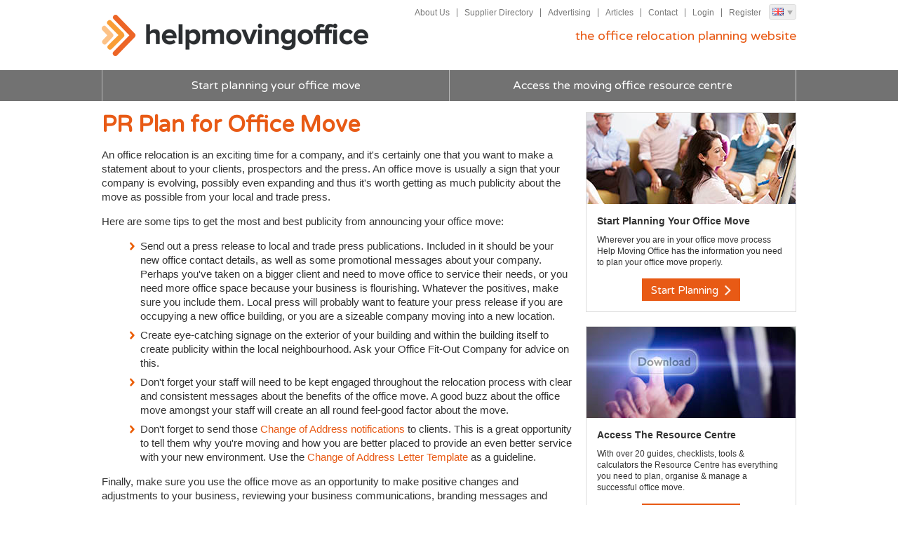

--- FILE ---
content_type: text/html; charset=UTF-8
request_url: https://www.helpmovingoffice.co.uk/article/pr-plan-for-office-move
body_size: 25162
content:
<!DOCTYPE html>
<!--[if lt IE 7]>  <html class="ie ie6 lte9 lte8 lte7"> <![endif]-->
<!--[if IE 7]>     <html class="ie ie7 lte9 lte8 lte7"> <![endif]-->
<!--[if IE 8]>     <html class="ie ie8 lte9 lte8"> <![endif]-->
<!--[if IE 9]>     <html class="ie ie9 lte9"> <![endif]-->
<!--[if gt IE 9]>  <html> <![endif]-->
<!--[if !IE]><!--> <html> <!--<![endif]-->
<head>
    <meta http-equiv="Content-Type" content="text/html; charset=utf-8" />    <title>PR Plan for Office Move | Help Moving Office</title>
    <meta name="viewport" content="width=device-width, maximum-scale=1.0">
    <script src="//ajax.googleapis.com/ajax/libs/jquery/2.0.3/jquery.min.js"></script>
    <link href="/favicon.ico" type="image/x-icon" rel="icon"/><link href="/favicon.ico" type="image/x-icon" rel="shortcut icon"/><link rel="stylesheet" type="text/css" href="/css/global.css?v=1.0.1"/><meta name="description" content=""/><link href="http://www.helpmovingoffice.co.uk/article/pr-plan-for-office-move" rel="canonical"/>    <link href='//fonts.googleapis.com/css?family=Varela+Round' rel='stylesheet' type='text/css'>
    <!--[if IE]> <script src="http://html5shiv.googlecode.com/svn/trunk/html5.js"></script><![endif]-->
</head>
<body>
    <!-- Google Tag Manager -->
    <noscript><iframe src="//www.googletagmanager.com/ns.html?id=GTM-KKJNB4"
    height="0" width="0" style="display:none;visibility:hidden"></iframe></noscript>
    <script>(function(w,d,s,l,i){w[l]=w[l]||[];w[l].push({'gtm.start':
    new Date().getTime(),event:'gtm.js'});var f=d.getElementsByTagName(s)[0],
    j=d.createElement(s),dl=l!='dataLayer'?'&l='+l:'';j.async=true;j.src=
    '//www.googletagmanager.com/gtm.js?id='+i+dl;f.parentNode.insertBefore(j,f);
    })(window,document,'script','dataLayer','GTM-KKJNB4');</script>
    <!-- End Google Tag Manager -->
    <div id="skip"><ul><li><a href="#content">Jump to main content</a></li><li><a href="#nav">Jump to navigation</a></li></ul></div>
    <div id="top"></div>
        <header id="main">
    <div class="main wrap">
        <div class="right">
            <ul>
                <li class="about"><a href="/pages/about-us">About Us</a></li>
                <li class="directory"><a href="/directory">Supplier Directory</a></li>
                <li class="advertising"><a href="/pages/advertising">Advertising</a></li>
                <li class="articles"><a href="/articles">Articles</a></li>
                <li class="contact"><a href="/contact">Contact</a></li>
                                <li><a href="/login">Login</a></li>
                <li><a href="/register" id="register-btn">Register</a></li>
                                <li class="location">
                    <span class="active uk">Moving Office UK</span> <i></i>
                    <a href="http://www.helpmovingoffice.com/" title="Help Moving Office USA"><span class="us">Moving Office USA</span></a>
                </li>
            </ul>
            <p class="tagline">the office relocation planning website</p>
        </div>
        <a href="/" class="logo">Help Moving Office</a>
    </div>
    <nav>
        <ul class="primary wrap">
            <li class="home"><a href="/">Home</a></li>
            <li class="timeframes"><a href="/planning">Start planning your office move</a></li>
            <li class="resources"><a href="/resources">Access the moving office resource centre</a></li>
                        <li class="login sub"><a href="/login">Login</a></li>
            <li class="register sub last"><a href="/register" id="register-btn">Register</a></li>
                    </ul>
        <a href="#" id="toggle-nav">Menu</a>
    </nav>
</header>
    <section id="content">
        <div class="wrap">
    <div id="left-col" class="text-block">
        <h1>PR Plan for Office Move</h1>
        <p>An office relocation is an exciting time for a company, and it&#39;s certainly one that you want to make a statement about to your clients, prospectors and the press. An office move is usually a sign that your company is evolving, possibly even expanding and thus it&#39;s worth getting as much publicity about the move as possible from your local and trade press.</p>

<p>Here are some tips to get the most and best publicity from announcing your office move:</p>

<ul>
	<li>Send out a press release to local and trade press publications. Included in it should be your new office contact details, as well as some promotional messages about your company. Perhaps you&#39;ve taken on a bigger client and need to move office to service their needs, or you need more office space because your business is flourishing. Whatever the positives, make sure you include them. Local press will probably want to feature your press release if you are occupying a new office building, or you are a sizeable company moving into a new location.</li>
	<li>Create eye-catching signage on the exterior of your building and within the building itself to create publicity within the local neighbourhood. Ask your Office Fit-Out Company for advice on this.</li>
	<li>Don&#39;t forget your staff will need to be kept engaged throughout the relocation process with clear and consistent messages about the benefits of the office move. A good buzz about the office move amongst your staff will create an all round feel-good factor about the move.</li>
	<li>Don&#39;t forget to send those <a class="internal-link" href="http://www.helpmovingoffice.co.uk/resource-centre/change-of-address-checklist" jquery1410445568683="4" title="Change of Address Checklist">Change of Address notifications</a> to clients. This is a great opportunity to tell them why you&#39;re moving and how you are better placed to provide an even better service with your new environment. Use the <a class="internal-link" href="http://www.helpmovingoffice.co.uk/resource/change-of-address-template" jquery1410445568683="5" title="Change of Address Checklist">Change of Address Letter Template </a>as a guideline.</li>
</ul>

<p>Finally, make sure you use the office move as an opportunity to make positive changes and adjustments to your business, reviewing your business communications, branding messages and office layout etc. and incorporate these into your new office environment.</p>

<p>&nbsp;</p>
        <p><a href="/resources" id="cta-btn" class="big btn">Planning an office move? Go the office relocation planning resource centre <i></i></a></p>
    </div>
    <div id="right-col">
    <div class="guides">
    <ul>
        <li>
            <div class="thumb promo"><a href="/planning"><img src="/img/banners/planning.jpg" alt="Start Planning Your Office Move" width="235" height="130"></a></div>
            <h4><a href="/planning">Start Planning Your Office Move</a></h4>
            <p>Wherever you are in your office move process Help Moving Office has the information you need to plan your office move properly.</p>
            <a href="/planning" class="btn">Start Planning <i></i></a>
        </li>
        <li>
            <div class="thumb promo"><a href="/resources"><img src="/img/banners/resource-centre.jpg" alt="Moving Office Resources" width="235" height="130"></a></div>
            <h4><a href="/resources">Access The Resource Centre</a></h4>
            <p>With over 20 guides, checklists, tools & calculators the Resource Centre has everything you need to plan, organise & manage a successful office move.</p>
            <a href="/resources" class="btn">See Resources <i></i></a>
        </li>
        <li>
            <div class="thumb promo"><a href="/directory"><img src="/img/banners/moving-office-directory.jpg" alt="Office Relocation Services Directory" width="235" height="130"></a></div>
            <h4><a href="/directory">Office Relocation Directory</a></h4>
            <p>Looking for the right companies for your office move? Connect with independently sourced and pre-qualified companies that are experts in your local market.</p>
            <a href="/directory" class="btn">The Directory <i></i></a>
        </li>
    </ul>
</div>
<div class="guides">
    <h2>Latest Tips</h2>
    <ul>
                        <li>
                        <h4><a href="/article/the-pros-and-cons-of-serviced-offices-a-comprehensive-analysis">The Pros and Cons of Serviced Offices: A Comprehensive Analysis</a></h4>
            <p>Unsure whether to move to a Serviced Office or a Traditional Office? Find out the pros and cons of both to help your business make the right decision and end up in the right type of office.</p>
            <a href="/article/the-pros-and-cons-of-serviced-offices-a-comprehensive-analysis" class="btn">Read Article <i></i></a>        </li>
                        <li>
                        <h4><a href="/article/how-to-move-office">How To Move Office</a></h4>
            <p>The challenges and logistics of an office move can sometimes feel overwhelming. This guide helps you understand the timeframes and costs you are likely to incur so you know more about what to expect when you move office.</p>
            <a href="/article/how-to-move-office" class="btn">Read Article <i></i></a>        </li>
                        <li>
                        <h4><a href="/article/10-steps-to-planning-an-office-move">10 Steps to Planning an Office Move</a></h4>
            <p>Plan your entire office move with this easy-to-follow step by step guide.</p>
            <a href="/article/10-steps-to-planning-an-office-move" class="btn">Read Article <i></i></a>        </li>
            </ul>
</div></div></div>
        <div class="wrap back-to-top"><a href="#top">Back to top &uarr;</a></div>
    </section>
    <footer>
    <div class="wrap">
        <div class="left">
        <nav>
            <ul>
                <li class="home"><a href="/">Home</a></li>
                <li class=""><a href="/pages/about-us">About Help Moving Office</a></li>
                <li class=""><a href="/planning">Start planning your office move</a></li>
                <li class=""><a href="/resources">Access resource centre</a></li>
                <li class=""><a href="/in">Locations</a></li>
                <!--<li class="active"><a href="/articles">Office Relocation Tips</a></li>-->
                <!--<li class=""><a href="/register">Create Account</a></li>-->
            </ul>
        </nav>
        <ul class="social">
            <li><a href="https://www.facebook.com/" class="facebook" target="_blank">Facebook</a></li>
            <li><a href="https://twitter.com/MovingOffice" class="twitter" target="_blank">Twitter</a></li>
            <!--<li><a href="" class="youtube" target="_blank">YouTube</a></li>-->
            <li><a href="https://www.linkedin.com/in/jeremy-carr-smith-378aa015/" class="linkedin" target="_blank">LinkedIn</a></li>
        </ul>
        </div>
        <div class="right">
            <a href="/" class="logo">Help Moving Office</a>
            <address>
                <strong>Moving Office Limited</strong><br />
The Beeches<br />
Furzedown Lane<br />
Amport, Hampshire<br />
SP11 8BE                <br />
                <strong>Tel:</strong> <br />
                <strong>Email:</strong> info@helpmovingoffice.co.uk            </address>
        </div>
        <div class="bottom">
            <ul>
                <li><a href="/pages/privacy-policy">Privacy Policy</a></li>
                <li><a href="/pages/terms-conditions">Terms</a></li>
                <li><a href="/pages/cookie-policy">Cookie Policy</a></li>
                <li><a href="/contact">Contact Us</a></li>
                                <li><a href="/login">Login</a></li>
                <li><a href="/register" id="register-btn">Register</a></li>
                            </ul>
            <p>Copyright © 2026 Help Moving Office. All rights reserved.</p>
        </div>
    </div>
</footer>
    <div class="overlay"></div>
    <div id="register-modal" class="hide"><a href="#close" class="close">&times;</a><div class="signup">
        <h2>Register for FREE</h2>
        <ul class="steps">
            <li><i>1</i> Register your details below (we need to check you're not a robot!)</li>
            <li><i>2</i> Follow the instructions in the confirmation email we've sent you.</li>
            <li><i>3</i> You'll now have FREE access to our entire resource centre and all the information you'll need to plan your office move.</li>
        </ul>
        <form action="/register" role="form" id="AccountForm" method="post" accept-charset="utf-8"><div style="display:none;"><input type="hidden" name="_method" value="POST"/></div><div class='inputs'><div class="input text required"><label for="AccountName">Name:</label><input name="data[Account][name]" placeholder="First name &amp; surname" maxlength="255" type="text" id="AccountName" required="required"/></div><div class="input email required"><label for="AccountEmail">Email:</label><input name="data[Account][email]" placeholder="My work email address" maxlength="255" type="email" id="AccountEmail" required="required"/></div></div><div class='timeframes'><div class='label'>My office move will be in:</div><div><input type="hidden" name="data[Account][timeframe_id]" id="AccountTimeframeId_" value=""/><input type="radio" name="data[Account][timeframe_id]" id="AccountTimeframeId1" value="1" required="required" /><label for="AccountTimeframeId1">Next 30 Days</label></div><div><input type="radio" name="data[Account][timeframe_id]" id="AccountTimeframeId2" value="2" required="required" /><label for="AccountTimeframeId2">1-3 Months</label></div><div><input type="radio" name="data[Account][timeframe_id]" id="AccountTimeframeId3" value="3" required="required" /><label for="AccountTimeframeId3">4-6 Months</label></div><div><input type="radio" name="data[Account][timeframe_id]" id="AccountTimeframeId4" value="4" required="required" /><label for="AccountTimeframeId4">7-12 Months</label></div><div><input type="radio" name="data[Account][timeframe_id]" id="AccountTimeframeId5" value="5" required="required" /><label for="AccountTimeframeId5">12+ Months</label></div><div><input type="radio" name="data[Account][timeframe_id]" id="AccountTimeframeId6" value="6" required="required" /><label for="AccountTimeframeId6">Internal Move</label></div><div class='clear'></div></div><p class="terms"><input type="checkbox" name="read" value="read" required /><label class="small">I have read and agreed to the <a href="#terms" id="toggle-terms">terms and conditions</a></label></p><div class="recaptcha"><div data-sitekey="6LfyfrgUAAAAAADzFELtX-K7M1w59JFAZsZypvy6" data-theme="light" class="g-recaptcha"></div></div><div class="input submit"><div class="submit"><input value="Complete my registration" class="btn" type="submit"/></div></div><p class='login'>Already a member? <a href='/login'>Login here</a><br />Forgot your password? <a href='/forgotten-password'>Reset it here</a></p></form>
    <div class="clear"></div>

    <div id="terms" class="text-block"><h2>Terms &amp; Conditions</h2><p><strong>INTRODUCTION</strong><br />
We are committed to protecting your privacy. This Privacy Policy explains how we use the information we collect about you and the procedures that we have in place to safeguard your privacy.</p>

<p>Please read this Privacy Policy carefully as once you use our website you will be regarded as having read and accepted this Privacy Policy. You must not use our website if you do not accept this Privacy Policy.</p>

<p><strong>ABOUT US</strong><br />
This is the Privacy Policy for <a href="http://www.helpmovingoffice.co.uk">www.helpmovingoffice.co.uk</a> (Website). This Website is owned and operated by Moving Office Limited. Our Registered Company Number is 06724444. Our Registered Address is The Beeches, Furzedown Lane, Amport, Hampshire, SP11 8BE. For the purposes of the Data Protection Act 1998, we are the data processor and controller of any Personal Data you submit via the Website. Our ICO Registration Reference Number is ZA007564.</p>

<p><strong>1. YOUR PERSONAL DATA</strong><br />
We only collect Personal Data when you register for an account to access our Resource Centre (for example, in order to obtain a copy of a checklist or guide from the Resource Centre for the purpose of helping you plan your office move). You can control the level of Personal Data you do or do not wish to provide. You can also delete your account at any stage (this can be done from the Login page by following the relevant option) or by emailing us at <a href="mailto:info@helpmovingofice.co.uk">info@helpmovingofice.co.uk</a>.</p>

<p><strong>2. PURPOSES FOR WHICH WE USE INFORMATION ABOUT YOU</strong><br />
We may use your personal information to:</p>

<ul>
	<li>administer your account with us;</li>
	<li>identify you when you sign-in to your account;</li>
	<li>provide you with the services and information offered through the Website;</li>
	<li>enable you to access and use part or all of the Website;</li>
	<li>personalise aspects of our overall service to you;</li>
	<li>notify you about any changes to the Website;</li>
	<li>ensure that content on the Website is presented in the most effective manner for you and your computer;</li>
	<li>provide you with any required customer care;</li>
	<li>analyse and research the use of our website and improve the quality of our services for users and advertisers;</li>
	<li>comply with any relevant legal or regulatory obligation that we have, for example to make disclosures required by tax authorities, law enforcement and/or regulatory bodies, or other statutory requirements.</li>
</ul>

<p>We do not sell or pass on Personal Data to third parties.</p>

<p><strong>3. EXTERNAL LINKS</strong><br />
Our Website contains links to external websites. We are not responsible for the privacy policies or the content of any such websites. Should you click on any of these links then you are strongly advised to read their privacy policy before submitting any Personal Data.</p>

<p><strong>4. THIRD PARTY PROVIDERS AND DATA PRIVACY</strong><br />
Our Website contains a Supplier Directory which enables you to source companies that provide products and services that are relevant for an office move. If you decide to contact any company listed in our Directory then we are not responsible for the privacy policies or the content of any such websites.</p>

<p><strong>5. NON-PERSONAL DATA</strong><br />
Like many other websites we gather, use, analyse, sell and distribute non-personal data. Unlike Personal Data this information cannot be used to identify or contact you personally. Please be aware that if you use our website then you will be giving your consent to us sharing anonymised data about your use of our website with our third party partners. We do not share your Personal Data with any third parties and they will not be able to personally identify you from the data that we may provide to them.</p>

<p><strong>6. SECURITY</strong><br />
The internet is not a secure medium. However we have put in place various security procedures as set out in this policy. Firewalls are used to block unauthorised traffic to the servers and the actual servers are located in a secure location which can only be accessed by authorised personnel. We also keep your information confidential. Our internal procedures cover the storage, access and disclosure of your information.</p>

<p><strong>7. COOKIES AND WEB BEACONS</strong><br />
<strong>Cookies</strong><br />
A cookie is a piece of information that a website transfers to the cookie file of the browser on your computer&#39;s hard disk so that the website can remember who you are and information about your visit. Cookies can help to display the information on a website in a way that matches your interests. Cookies cannot be used by themselves to identify you.</p>

<p>The first type is a &#39;session-based&#39; cookie. This means that it is only saved on your hard disk for the time you are using our website. We use these cookies to store your locations during a search session and to make it easier for you to access your account. The second type of cookie we use stays on your hard disk after your session and is called a &#39;persistent&#39;. These cookies help us understand the number of different people coming to the site, rather than the total number of times the site is used. We use these cookies to manage the adverts that are shown to visitors to the Website.</p>

<p>If you do not want a website to create a cookie on your computer, most web browsers provide the option to disable them. However, our website may not work properly if you reject our cookies.</p>

<p><strong>Web Beacons</strong><br />
A web beacon - sometimes called a clear GIF (Graphics Interchange Format) or pixel tag - is a line of code that we have installed on some of our pages to help us learn more about how our visitors make use of the content and services that we offer, and to count how often people visit different areas of the website. Web beacons are not visible in your browser and do not affect the content seen on the Website.</p>

<p>Web beacons help us provide a better service to you by allowing us to understand which areas of the site are more popular with visitors than others. We do not use web beacons to collect any personal information about you as an individual but we do use them to build up a picture of how people tend to use the Website.</p>

<p><strong>8. Changes to our Privacy Policy</strong><br />
We may change this Privacy Policy from time to time to keep it up to date with legal requirements and the way in which we operate our business. We will post the updated Privacy Policy on the site so that you are always aware of what information we collect, how we use it, and under what circumstances we disclose it so please regularly check these pages for the latest version of this notice.</p>

<p><strong>9. YOUR RIGHTS</strong><br />
You have certain rights under the Data Protection Act 1998. For example, we will always let you have a copy of the personal information we have about you should you request it. You can tell us about any changes or inaccuracies in your Personal Data and we will update, correct or delete your Personal Data as requested. You may also request copies of your Personal Data held by us. We will comply with your request as soon as is practicable and in any event within not more than 30 days of receipt of your request. For security purposes we may request proof of identification before disclosing the personal information requested to you. We reserve the right to charge a fee where permitted by law, for instance if your request is manifestly unfounded or excessive.</p>

<p><strong>10. CONTACT DETAILS</strong><br />
If you have any questions about your Personal Data, this Privacy Policy or any other matter then please email us at <a href="mailto:info@helpmovingofice.co.uk">info@helpmovingofice.co.uk</a>&nbsp;or write to us at Moving Office Ltd, The Beeches, Furzedown Lane, Amport, Andover, Hampshire, SP11 8BE.<br />
&nbsp;</p>
</div>

</div>
</div>

    <script src="https://cdnjs.cloudflare.com/ajax/libs/ouibounce/0.0.11/ouibounce.min.js"></script>
    
	<script type="text/javascript" src="/js/placeholders.min.js"></script>
	<script type="text/javascript" src="/js/jquery-columns-plugin.js"></script>
	<script type="text/javascript" src="/js/common.js"></script>
	<script type="text/javascript" src="/js/bootstrap.min.js"></script>
	<script type="text/javascript" src="/js/jquery-scrolltofixed-min.js"></script>
	<script type="text/javascript" src="/js/cycle2.min.js"></script>
<script type="text/javascript" src="https://www.google.com/recaptcha/api.js?hl=en" async="async" defer="defer"></script>    
    <div id="ouibounce-modal" style="display: none;">
    <div class="underlay"></div>
    <div class="modal">
        <div class="modal-title">
            <img src="/img/do-it-properly-stamp2.png" alt="Do it properly" />
            <h2>Before you leave please just check...</h2>
            <h3>Have you got every aspect of your Office Move covered off?</h3>
        </div>

        <div class="modal-body">
            <ul>
                <li>Have you double checked that you've got everything organised properly?</li>
                <li>Keen to ensure that you make good decisions for your business?</li>
                <li>Want to avoid making expensive (and avoidable) mistakes?</li>
            </ul>
            <p class="centered"><a href="/resources" class="btn">Access the Moving Office Resource Centre <i></i></a></p>
            <p class="sub">Make sure you check out all of our tried-&amp;-test office relocation guides &amp; checklists<br /> to help you plan, manage and organise a successful office move.</p>
        </div>

        <div class="modal-footer">
            <a href="#" id="close">No thanks... my company is not moving office</a>
        </div>
    </div>
</div></body>
</html>


--- FILE ---
content_type: text/html; charset=utf-8
request_url: https://www.google.com/recaptcha/api2/anchor?ar=1&k=6LfyfrgUAAAAAADzFELtX-K7M1w59JFAZsZypvy6&co=aHR0cHM6Ly93d3cuaGVscG1vdmluZ29mZmljZS5jby51azo0NDM.&hl=en&v=PoyoqOPhxBO7pBk68S4YbpHZ&theme=light&size=normal&anchor-ms=20000&execute-ms=30000&cb=ktrfzb5ybckp
body_size: 49440
content:
<!DOCTYPE HTML><html dir="ltr" lang="en"><head><meta http-equiv="Content-Type" content="text/html; charset=UTF-8">
<meta http-equiv="X-UA-Compatible" content="IE=edge">
<title>reCAPTCHA</title>
<style type="text/css">
/* cyrillic-ext */
@font-face {
  font-family: 'Roboto';
  font-style: normal;
  font-weight: 400;
  font-stretch: 100%;
  src: url(//fonts.gstatic.com/s/roboto/v48/KFO7CnqEu92Fr1ME7kSn66aGLdTylUAMa3GUBHMdazTgWw.woff2) format('woff2');
  unicode-range: U+0460-052F, U+1C80-1C8A, U+20B4, U+2DE0-2DFF, U+A640-A69F, U+FE2E-FE2F;
}
/* cyrillic */
@font-face {
  font-family: 'Roboto';
  font-style: normal;
  font-weight: 400;
  font-stretch: 100%;
  src: url(//fonts.gstatic.com/s/roboto/v48/KFO7CnqEu92Fr1ME7kSn66aGLdTylUAMa3iUBHMdazTgWw.woff2) format('woff2');
  unicode-range: U+0301, U+0400-045F, U+0490-0491, U+04B0-04B1, U+2116;
}
/* greek-ext */
@font-face {
  font-family: 'Roboto';
  font-style: normal;
  font-weight: 400;
  font-stretch: 100%;
  src: url(//fonts.gstatic.com/s/roboto/v48/KFO7CnqEu92Fr1ME7kSn66aGLdTylUAMa3CUBHMdazTgWw.woff2) format('woff2');
  unicode-range: U+1F00-1FFF;
}
/* greek */
@font-face {
  font-family: 'Roboto';
  font-style: normal;
  font-weight: 400;
  font-stretch: 100%;
  src: url(//fonts.gstatic.com/s/roboto/v48/KFO7CnqEu92Fr1ME7kSn66aGLdTylUAMa3-UBHMdazTgWw.woff2) format('woff2');
  unicode-range: U+0370-0377, U+037A-037F, U+0384-038A, U+038C, U+038E-03A1, U+03A3-03FF;
}
/* math */
@font-face {
  font-family: 'Roboto';
  font-style: normal;
  font-weight: 400;
  font-stretch: 100%;
  src: url(//fonts.gstatic.com/s/roboto/v48/KFO7CnqEu92Fr1ME7kSn66aGLdTylUAMawCUBHMdazTgWw.woff2) format('woff2');
  unicode-range: U+0302-0303, U+0305, U+0307-0308, U+0310, U+0312, U+0315, U+031A, U+0326-0327, U+032C, U+032F-0330, U+0332-0333, U+0338, U+033A, U+0346, U+034D, U+0391-03A1, U+03A3-03A9, U+03B1-03C9, U+03D1, U+03D5-03D6, U+03F0-03F1, U+03F4-03F5, U+2016-2017, U+2034-2038, U+203C, U+2040, U+2043, U+2047, U+2050, U+2057, U+205F, U+2070-2071, U+2074-208E, U+2090-209C, U+20D0-20DC, U+20E1, U+20E5-20EF, U+2100-2112, U+2114-2115, U+2117-2121, U+2123-214F, U+2190, U+2192, U+2194-21AE, U+21B0-21E5, U+21F1-21F2, U+21F4-2211, U+2213-2214, U+2216-22FF, U+2308-230B, U+2310, U+2319, U+231C-2321, U+2336-237A, U+237C, U+2395, U+239B-23B7, U+23D0, U+23DC-23E1, U+2474-2475, U+25AF, U+25B3, U+25B7, U+25BD, U+25C1, U+25CA, U+25CC, U+25FB, U+266D-266F, U+27C0-27FF, U+2900-2AFF, U+2B0E-2B11, U+2B30-2B4C, U+2BFE, U+3030, U+FF5B, U+FF5D, U+1D400-1D7FF, U+1EE00-1EEFF;
}
/* symbols */
@font-face {
  font-family: 'Roboto';
  font-style: normal;
  font-weight: 400;
  font-stretch: 100%;
  src: url(//fonts.gstatic.com/s/roboto/v48/KFO7CnqEu92Fr1ME7kSn66aGLdTylUAMaxKUBHMdazTgWw.woff2) format('woff2');
  unicode-range: U+0001-000C, U+000E-001F, U+007F-009F, U+20DD-20E0, U+20E2-20E4, U+2150-218F, U+2190, U+2192, U+2194-2199, U+21AF, U+21E6-21F0, U+21F3, U+2218-2219, U+2299, U+22C4-22C6, U+2300-243F, U+2440-244A, U+2460-24FF, U+25A0-27BF, U+2800-28FF, U+2921-2922, U+2981, U+29BF, U+29EB, U+2B00-2BFF, U+4DC0-4DFF, U+FFF9-FFFB, U+10140-1018E, U+10190-1019C, U+101A0, U+101D0-101FD, U+102E0-102FB, U+10E60-10E7E, U+1D2C0-1D2D3, U+1D2E0-1D37F, U+1F000-1F0FF, U+1F100-1F1AD, U+1F1E6-1F1FF, U+1F30D-1F30F, U+1F315, U+1F31C, U+1F31E, U+1F320-1F32C, U+1F336, U+1F378, U+1F37D, U+1F382, U+1F393-1F39F, U+1F3A7-1F3A8, U+1F3AC-1F3AF, U+1F3C2, U+1F3C4-1F3C6, U+1F3CA-1F3CE, U+1F3D4-1F3E0, U+1F3ED, U+1F3F1-1F3F3, U+1F3F5-1F3F7, U+1F408, U+1F415, U+1F41F, U+1F426, U+1F43F, U+1F441-1F442, U+1F444, U+1F446-1F449, U+1F44C-1F44E, U+1F453, U+1F46A, U+1F47D, U+1F4A3, U+1F4B0, U+1F4B3, U+1F4B9, U+1F4BB, U+1F4BF, U+1F4C8-1F4CB, U+1F4D6, U+1F4DA, U+1F4DF, U+1F4E3-1F4E6, U+1F4EA-1F4ED, U+1F4F7, U+1F4F9-1F4FB, U+1F4FD-1F4FE, U+1F503, U+1F507-1F50B, U+1F50D, U+1F512-1F513, U+1F53E-1F54A, U+1F54F-1F5FA, U+1F610, U+1F650-1F67F, U+1F687, U+1F68D, U+1F691, U+1F694, U+1F698, U+1F6AD, U+1F6B2, U+1F6B9-1F6BA, U+1F6BC, U+1F6C6-1F6CF, U+1F6D3-1F6D7, U+1F6E0-1F6EA, U+1F6F0-1F6F3, U+1F6F7-1F6FC, U+1F700-1F7FF, U+1F800-1F80B, U+1F810-1F847, U+1F850-1F859, U+1F860-1F887, U+1F890-1F8AD, U+1F8B0-1F8BB, U+1F8C0-1F8C1, U+1F900-1F90B, U+1F93B, U+1F946, U+1F984, U+1F996, U+1F9E9, U+1FA00-1FA6F, U+1FA70-1FA7C, U+1FA80-1FA89, U+1FA8F-1FAC6, U+1FACE-1FADC, U+1FADF-1FAE9, U+1FAF0-1FAF8, U+1FB00-1FBFF;
}
/* vietnamese */
@font-face {
  font-family: 'Roboto';
  font-style: normal;
  font-weight: 400;
  font-stretch: 100%;
  src: url(//fonts.gstatic.com/s/roboto/v48/KFO7CnqEu92Fr1ME7kSn66aGLdTylUAMa3OUBHMdazTgWw.woff2) format('woff2');
  unicode-range: U+0102-0103, U+0110-0111, U+0128-0129, U+0168-0169, U+01A0-01A1, U+01AF-01B0, U+0300-0301, U+0303-0304, U+0308-0309, U+0323, U+0329, U+1EA0-1EF9, U+20AB;
}
/* latin-ext */
@font-face {
  font-family: 'Roboto';
  font-style: normal;
  font-weight: 400;
  font-stretch: 100%;
  src: url(//fonts.gstatic.com/s/roboto/v48/KFO7CnqEu92Fr1ME7kSn66aGLdTylUAMa3KUBHMdazTgWw.woff2) format('woff2');
  unicode-range: U+0100-02BA, U+02BD-02C5, U+02C7-02CC, U+02CE-02D7, U+02DD-02FF, U+0304, U+0308, U+0329, U+1D00-1DBF, U+1E00-1E9F, U+1EF2-1EFF, U+2020, U+20A0-20AB, U+20AD-20C0, U+2113, U+2C60-2C7F, U+A720-A7FF;
}
/* latin */
@font-face {
  font-family: 'Roboto';
  font-style: normal;
  font-weight: 400;
  font-stretch: 100%;
  src: url(//fonts.gstatic.com/s/roboto/v48/KFO7CnqEu92Fr1ME7kSn66aGLdTylUAMa3yUBHMdazQ.woff2) format('woff2');
  unicode-range: U+0000-00FF, U+0131, U+0152-0153, U+02BB-02BC, U+02C6, U+02DA, U+02DC, U+0304, U+0308, U+0329, U+2000-206F, U+20AC, U+2122, U+2191, U+2193, U+2212, U+2215, U+FEFF, U+FFFD;
}
/* cyrillic-ext */
@font-face {
  font-family: 'Roboto';
  font-style: normal;
  font-weight: 500;
  font-stretch: 100%;
  src: url(//fonts.gstatic.com/s/roboto/v48/KFO7CnqEu92Fr1ME7kSn66aGLdTylUAMa3GUBHMdazTgWw.woff2) format('woff2');
  unicode-range: U+0460-052F, U+1C80-1C8A, U+20B4, U+2DE0-2DFF, U+A640-A69F, U+FE2E-FE2F;
}
/* cyrillic */
@font-face {
  font-family: 'Roboto';
  font-style: normal;
  font-weight: 500;
  font-stretch: 100%;
  src: url(//fonts.gstatic.com/s/roboto/v48/KFO7CnqEu92Fr1ME7kSn66aGLdTylUAMa3iUBHMdazTgWw.woff2) format('woff2');
  unicode-range: U+0301, U+0400-045F, U+0490-0491, U+04B0-04B1, U+2116;
}
/* greek-ext */
@font-face {
  font-family: 'Roboto';
  font-style: normal;
  font-weight: 500;
  font-stretch: 100%;
  src: url(//fonts.gstatic.com/s/roboto/v48/KFO7CnqEu92Fr1ME7kSn66aGLdTylUAMa3CUBHMdazTgWw.woff2) format('woff2');
  unicode-range: U+1F00-1FFF;
}
/* greek */
@font-face {
  font-family: 'Roboto';
  font-style: normal;
  font-weight: 500;
  font-stretch: 100%;
  src: url(//fonts.gstatic.com/s/roboto/v48/KFO7CnqEu92Fr1ME7kSn66aGLdTylUAMa3-UBHMdazTgWw.woff2) format('woff2');
  unicode-range: U+0370-0377, U+037A-037F, U+0384-038A, U+038C, U+038E-03A1, U+03A3-03FF;
}
/* math */
@font-face {
  font-family: 'Roboto';
  font-style: normal;
  font-weight: 500;
  font-stretch: 100%;
  src: url(//fonts.gstatic.com/s/roboto/v48/KFO7CnqEu92Fr1ME7kSn66aGLdTylUAMawCUBHMdazTgWw.woff2) format('woff2');
  unicode-range: U+0302-0303, U+0305, U+0307-0308, U+0310, U+0312, U+0315, U+031A, U+0326-0327, U+032C, U+032F-0330, U+0332-0333, U+0338, U+033A, U+0346, U+034D, U+0391-03A1, U+03A3-03A9, U+03B1-03C9, U+03D1, U+03D5-03D6, U+03F0-03F1, U+03F4-03F5, U+2016-2017, U+2034-2038, U+203C, U+2040, U+2043, U+2047, U+2050, U+2057, U+205F, U+2070-2071, U+2074-208E, U+2090-209C, U+20D0-20DC, U+20E1, U+20E5-20EF, U+2100-2112, U+2114-2115, U+2117-2121, U+2123-214F, U+2190, U+2192, U+2194-21AE, U+21B0-21E5, U+21F1-21F2, U+21F4-2211, U+2213-2214, U+2216-22FF, U+2308-230B, U+2310, U+2319, U+231C-2321, U+2336-237A, U+237C, U+2395, U+239B-23B7, U+23D0, U+23DC-23E1, U+2474-2475, U+25AF, U+25B3, U+25B7, U+25BD, U+25C1, U+25CA, U+25CC, U+25FB, U+266D-266F, U+27C0-27FF, U+2900-2AFF, U+2B0E-2B11, U+2B30-2B4C, U+2BFE, U+3030, U+FF5B, U+FF5D, U+1D400-1D7FF, U+1EE00-1EEFF;
}
/* symbols */
@font-face {
  font-family: 'Roboto';
  font-style: normal;
  font-weight: 500;
  font-stretch: 100%;
  src: url(//fonts.gstatic.com/s/roboto/v48/KFO7CnqEu92Fr1ME7kSn66aGLdTylUAMaxKUBHMdazTgWw.woff2) format('woff2');
  unicode-range: U+0001-000C, U+000E-001F, U+007F-009F, U+20DD-20E0, U+20E2-20E4, U+2150-218F, U+2190, U+2192, U+2194-2199, U+21AF, U+21E6-21F0, U+21F3, U+2218-2219, U+2299, U+22C4-22C6, U+2300-243F, U+2440-244A, U+2460-24FF, U+25A0-27BF, U+2800-28FF, U+2921-2922, U+2981, U+29BF, U+29EB, U+2B00-2BFF, U+4DC0-4DFF, U+FFF9-FFFB, U+10140-1018E, U+10190-1019C, U+101A0, U+101D0-101FD, U+102E0-102FB, U+10E60-10E7E, U+1D2C0-1D2D3, U+1D2E0-1D37F, U+1F000-1F0FF, U+1F100-1F1AD, U+1F1E6-1F1FF, U+1F30D-1F30F, U+1F315, U+1F31C, U+1F31E, U+1F320-1F32C, U+1F336, U+1F378, U+1F37D, U+1F382, U+1F393-1F39F, U+1F3A7-1F3A8, U+1F3AC-1F3AF, U+1F3C2, U+1F3C4-1F3C6, U+1F3CA-1F3CE, U+1F3D4-1F3E0, U+1F3ED, U+1F3F1-1F3F3, U+1F3F5-1F3F7, U+1F408, U+1F415, U+1F41F, U+1F426, U+1F43F, U+1F441-1F442, U+1F444, U+1F446-1F449, U+1F44C-1F44E, U+1F453, U+1F46A, U+1F47D, U+1F4A3, U+1F4B0, U+1F4B3, U+1F4B9, U+1F4BB, U+1F4BF, U+1F4C8-1F4CB, U+1F4D6, U+1F4DA, U+1F4DF, U+1F4E3-1F4E6, U+1F4EA-1F4ED, U+1F4F7, U+1F4F9-1F4FB, U+1F4FD-1F4FE, U+1F503, U+1F507-1F50B, U+1F50D, U+1F512-1F513, U+1F53E-1F54A, U+1F54F-1F5FA, U+1F610, U+1F650-1F67F, U+1F687, U+1F68D, U+1F691, U+1F694, U+1F698, U+1F6AD, U+1F6B2, U+1F6B9-1F6BA, U+1F6BC, U+1F6C6-1F6CF, U+1F6D3-1F6D7, U+1F6E0-1F6EA, U+1F6F0-1F6F3, U+1F6F7-1F6FC, U+1F700-1F7FF, U+1F800-1F80B, U+1F810-1F847, U+1F850-1F859, U+1F860-1F887, U+1F890-1F8AD, U+1F8B0-1F8BB, U+1F8C0-1F8C1, U+1F900-1F90B, U+1F93B, U+1F946, U+1F984, U+1F996, U+1F9E9, U+1FA00-1FA6F, U+1FA70-1FA7C, U+1FA80-1FA89, U+1FA8F-1FAC6, U+1FACE-1FADC, U+1FADF-1FAE9, U+1FAF0-1FAF8, U+1FB00-1FBFF;
}
/* vietnamese */
@font-face {
  font-family: 'Roboto';
  font-style: normal;
  font-weight: 500;
  font-stretch: 100%;
  src: url(//fonts.gstatic.com/s/roboto/v48/KFO7CnqEu92Fr1ME7kSn66aGLdTylUAMa3OUBHMdazTgWw.woff2) format('woff2');
  unicode-range: U+0102-0103, U+0110-0111, U+0128-0129, U+0168-0169, U+01A0-01A1, U+01AF-01B0, U+0300-0301, U+0303-0304, U+0308-0309, U+0323, U+0329, U+1EA0-1EF9, U+20AB;
}
/* latin-ext */
@font-face {
  font-family: 'Roboto';
  font-style: normal;
  font-weight: 500;
  font-stretch: 100%;
  src: url(//fonts.gstatic.com/s/roboto/v48/KFO7CnqEu92Fr1ME7kSn66aGLdTylUAMa3KUBHMdazTgWw.woff2) format('woff2');
  unicode-range: U+0100-02BA, U+02BD-02C5, U+02C7-02CC, U+02CE-02D7, U+02DD-02FF, U+0304, U+0308, U+0329, U+1D00-1DBF, U+1E00-1E9F, U+1EF2-1EFF, U+2020, U+20A0-20AB, U+20AD-20C0, U+2113, U+2C60-2C7F, U+A720-A7FF;
}
/* latin */
@font-face {
  font-family: 'Roboto';
  font-style: normal;
  font-weight: 500;
  font-stretch: 100%;
  src: url(//fonts.gstatic.com/s/roboto/v48/KFO7CnqEu92Fr1ME7kSn66aGLdTylUAMa3yUBHMdazQ.woff2) format('woff2');
  unicode-range: U+0000-00FF, U+0131, U+0152-0153, U+02BB-02BC, U+02C6, U+02DA, U+02DC, U+0304, U+0308, U+0329, U+2000-206F, U+20AC, U+2122, U+2191, U+2193, U+2212, U+2215, U+FEFF, U+FFFD;
}
/* cyrillic-ext */
@font-face {
  font-family: 'Roboto';
  font-style: normal;
  font-weight: 900;
  font-stretch: 100%;
  src: url(//fonts.gstatic.com/s/roboto/v48/KFO7CnqEu92Fr1ME7kSn66aGLdTylUAMa3GUBHMdazTgWw.woff2) format('woff2');
  unicode-range: U+0460-052F, U+1C80-1C8A, U+20B4, U+2DE0-2DFF, U+A640-A69F, U+FE2E-FE2F;
}
/* cyrillic */
@font-face {
  font-family: 'Roboto';
  font-style: normal;
  font-weight: 900;
  font-stretch: 100%;
  src: url(//fonts.gstatic.com/s/roboto/v48/KFO7CnqEu92Fr1ME7kSn66aGLdTylUAMa3iUBHMdazTgWw.woff2) format('woff2');
  unicode-range: U+0301, U+0400-045F, U+0490-0491, U+04B0-04B1, U+2116;
}
/* greek-ext */
@font-face {
  font-family: 'Roboto';
  font-style: normal;
  font-weight: 900;
  font-stretch: 100%;
  src: url(//fonts.gstatic.com/s/roboto/v48/KFO7CnqEu92Fr1ME7kSn66aGLdTylUAMa3CUBHMdazTgWw.woff2) format('woff2');
  unicode-range: U+1F00-1FFF;
}
/* greek */
@font-face {
  font-family: 'Roboto';
  font-style: normal;
  font-weight: 900;
  font-stretch: 100%;
  src: url(//fonts.gstatic.com/s/roboto/v48/KFO7CnqEu92Fr1ME7kSn66aGLdTylUAMa3-UBHMdazTgWw.woff2) format('woff2');
  unicode-range: U+0370-0377, U+037A-037F, U+0384-038A, U+038C, U+038E-03A1, U+03A3-03FF;
}
/* math */
@font-face {
  font-family: 'Roboto';
  font-style: normal;
  font-weight: 900;
  font-stretch: 100%;
  src: url(//fonts.gstatic.com/s/roboto/v48/KFO7CnqEu92Fr1ME7kSn66aGLdTylUAMawCUBHMdazTgWw.woff2) format('woff2');
  unicode-range: U+0302-0303, U+0305, U+0307-0308, U+0310, U+0312, U+0315, U+031A, U+0326-0327, U+032C, U+032F-0330, U+0332-0333, U+0338, U+033A, U+0346, U+034D, U+0391-03A1, U+03A3-03A9, U+03B1-03C9, U+03D1, U+03D5-03D6, U+03F0-03F1, U+03F4-03F5, U+2016-2017, U+2034-2038, U+203C, U+2040, U+2043, U+2047, U+2050, U+2057, U+205F, U+2070-2071, U+2074-208E, U+2090-209C, U+20D0-20DC, U+20E1, U+20E5-20EF, U+2100-2112, U+2114-2115, U+2117-2121, U+2123-214F, U+2190, U+2192, U+2194-21AE, U+21B0-21E5, U+21F1-21F2, U+21F4-2211, U+2213-2214, U+2216-22FF, U+2308-230B, U+2310, U+2319, U+231C-2321, U+2336-237A, U+237C, U+2395, U+239B-23B7, U+23D0, U+23DC-23E1, U+2474-2475, U+25AF, U+25B3, U+25B7, U+25BD, U+25C1, U+25CA, U+25CC, U+25FB, U+266D-266F, U+27C0-27FF, U+2900-2AFF, U+2B0E-2B11, U+2B30-2B4C, U+2BFE, U+3030, U+FF5B, U+FF5D, U+1D400-1D7FF, U+1EE00-1EEFF;
}
/* symbols */
@font-face {
  font-family: 'Roboto';
  font-style: normal;
  font-weight: 900;
  font-stretch: 100%;
  src: url(//fonts.gstatic.com/s/roboto/v48/KFO7CnqEu92Fr1ME7kSn66aGLdTylUAMaxKUBHMdazTgWw.woff2) format('woff2');
  unicode-range: U+0001-000C, U+000E-001F, U+007F-009F, U+20DD-20E0, U+20E2-20E4, U+2150-218F, U+2190, U+2192, U+2194-2199, U+21AF, U+21E6-21F0, U+21F3, U+2218-2219, U+2299, U+22C4-22C6, U+2300-243F, U+2440-244A, U+2460-24FF, U+25A0-27BF, U+2800-28FF, U+2921-2922, U+2981, U+29BF, U+29EB, U+2B00-2BFF, U+4DC0-4DFF, U+FFF9-FFFB, U+10140-1018E, U+10190-1019C, U+101A0, U+101D0-101FD, U+102E0-102FB, U+10E60-10E7E, U+1D2C0-1D2D3, U+1D2E0-1D37F, U+1F000-1F0FF, U+1F100-1F1AD, U+1F1E6-1F1FF, U+1F30D-1F30F, U+1F315, U+1F31C, U+1F31E, U+1F320-1F32C, U+1F336, U+1F378, U+1F37D, U+1F382, U+1F393-1F39F, U+1F3A7-1F3A8, U+1F3AC-1F3AF, U+1F3C2, U+1F3C4-1F3C6, U+1F3CA-1F3CE, U+1F3D4-1F3E0, U+1F3ED, U+1F3F1-1F3F3, U+1F3F5-1F3F7, U+1F408, U+1F415, U+1F41F, U+1F426, U+1F43F, U+1F441-1F442, U+1F444, U+1F446-1F449, U+1F44C-1F44E, U+1F453, U+1F46A, U+1F47D, U+1F4A3, U+1F4B0, U+1F4B3, U+1F4B9, U+1F4BB, U+1F4BF, U+1F4C8-1F4CB, U+1F4D6, U+1F4DA, U+1F4DF, U+1F4E3-1F4E6, U+1F4EA-1F4ED, U+1F4F7, U+1F4F9-1F4FB, U+1F4FD-1F4FE, U+1F503, U+1F507-1F50B, U+1F50D, U+1F512-1F513, U+1F53E-1F54A, U+1F54F-1F5FA, U+1F610, U+1F650-1F67F, U+1F687, U+1F68D, U+1F691, U+1F694, U+1F698, U+1F6AD, U+1F6B2, U+1F6B9-1F6BA, U+1F6BC, U+1F6C6-1F6CF, U+1F6D3-1F6D7, U+1F6E0-1F6EA, U+1F6F0-1F6F3, U+1F6F7-1F6FC, U+1F700-1F7FF, U+1F800-1F80B, U+1F810-1F847, U+1F850-1F859, U+1F860-1F887, U+1F890-1F8AD, U+1F8B0-1F8BB, U+1F8C0-1F8C1, U+1F900-1F90B, U+1F93B, U+1F946, U+1F984, U+1F996, U+1F9E9, U+1FA00-1FA6F, U+1FA70-1FA7C, U+1FA80-1FA89, U+1FA8F-1FAC6, U+1FACE-1FADC, U+1FADF-1FAE9, U+1FAF0-1FAF8, U+1FB00-1FBFF;
}
/* vietnamese */
@font-face {
  font-family: 'Roboto';
  font-style: normal;
  font-weight: 900;
  font-stretch: 100%;
  src: url(//fonts.gstatic.com/s/roboto/v48/KFO7CnqEu92Fr1ME7kSn66aGLdTylUAMa3OUBHMdazTgWw.woff2) format('woff2');
  unicode-range: U+0102-0103, U+0110-0111, U+0128-0129, U+0168-0169, U+01A0-01A1, U+01AF-01B0, U+0300-0301, U+0303-0304, U+0308-0309, U+0323, U+0329, U+1EA0-1EF9, U+20AB;
}
/* latin-ext */
@font-face {
  font-family: 'Roboto';
  font-style: normal;
  font-weight: 900;
  font-stretch: 100%;
  src: url(//fonts.gstatic.com/s/roboto/v48/KFO7CnqEu92Fr1ME7kSn66aGLdTylUAMa3KUBHMdazTgWw.woff2) format('woff2');
  unicode-range: U+0100-02BA, U+02BD-02C5, U+02C7-02CC, U+02CE-02D7, U+02DD-02FF, U+0304, U+0308, U+0329, U+1D00-1DBF, U+1E00-1E9F, U+1EF2-1EFF, U+2020, U+20A0-20AB, U+20AD-20C0, U+2113, U+2C60-2C7F, U+A720-A7FF;
}
/* latin */
@font-face {
  font-family: 'Roboto';
  font-style: normal;
  font-weight: 900;
  font-stretch: 100%;
  src: url(//fonts.gstatic.com/s/roboto/v48/KFO7CnqEu92Fr1ME7kSn66aGLdTylUAMa3yUBHMdazQ.woff2) format('woff2');
  unicode-range: U+0000-00FF, U+0131, U+0152-0153, U+02BB-02BC, U+02C6, U+02DA, U+02DC, U+0304, U+0308, U+0329, U+2000-206F, U+20AC, U+2122, U+2191, U+2193, U+2212, U+2215, U+FEFF, U+FFFD;
}

</style>
<link rel="stylesheet" type="text/css" href="https://www.gstatic.com/recaptcha/releases/PoyoqOPhxBO7pBk68S4YbpHZ/styles__ltr.css">
<script nonce="WVTPhNfh90K5nJxyUYuztg" type="text/javascript">window['__recaptcha_api'] = 'https://www.google.com/recaptcha/api2/';</script>
<script type="text/javascript" src="https://www.gstatic.com/recaptcha/releases/PoyoqOPhxBO7pBk68S4YbpHZ/recaptcha__en.js" nonce="WVTPhNfh90K5nJxyUYuztg">
      
    </script></head>
<body><div id="rc-anchor-alert" class="rc-anchor-alert"></div>
<input type="hidden" id="recaptcha-token" value="[base64]">
<script type="text/javascript" nonce="WVTPhNfh90K5nJxyUYuztg">
      recaptcha.anchor.Main.init("[\x22ainput\x22,[\x22bgdata\x22,\x22\x22,\[base64]/[base64]/[base64]/ZyhXLGgpOnEoW04sMjEsbF0sVywwKSxoKSxmYWxzZSxmYWxzZSl9Y2F0Y2goayl7RygzNTgsVyk/[base64]/[base64]/[base64]/[base64]/[base64]/[base64]/[base64]/bmV3IEJbT10oRFswXSk6dz09Mj9uZXcgQltPXShEWzBdLERbMV0pOnc9PTM/bmV3IEJbT10oRFswXSxEWzFdLERbMl0pOnc9PTQ/[base64]/[base64]/[base64]/[base64]/[base64]\\u003d\x22,\[base64]\\u003d\x22,\x22RWdxw7vCjWYpw4LCikbDkcKQwpg/[base64]/[base64]/CrMKrKDFCUMKuGT/CgWXCvW92UTEUw7DCt8Kpwp/Cp2PDtMOSwqY2LcKyw5nCikjCuMKBccKJw4kiBsKTwpLDh07Dtj/CrsKswr7CjjHDssK+SMO2w7fCh2QcBsK6wpZxcsOMeyF0TcKOw7Q1wrJOw7PDi3UnwpjDgnh4Q2crHMKVHiY+BkTDs1RCTx9ZADcebAHDhTzDgh/CnD7CiMKuKxbDrjPDs31jw4/DgQkqwokvw4zDo3fDs19WRFPCqEsOwpTDim/DgcOGe0TDmXRIwrx8KUnCrcKgw65dw6rCmBYgPj8JwokUUcONEUfCtMO2w7IGZsKAFMKIw78ewrprwrdew6bCjMKTTjfCmx7Co8OuUMKmw78fw6TCqMOFw7vDojLChVLDvy0uOcKewp4lwo43w7dCcMOJY8O4wp/DgsObQh/CqV/Di8Opw4TCgmbCocKxwoJFwqV8woshwotCScOBU1nCmMOta2ptNMK1w49If1MYw6swwqLDiW9de8O2woY7w5d4HcORVcK2wpPDgsK0aVXCpyzCrHTDhcOoEMKQwoETNA7CshTCmMOFwobCpsKxw4zCrn7CksOMwp3Dg8OAwqjCq8OoLsKjYEAYDCPCpcOWw7/DrRJCSgxSKcOSPRQDwovDhzLDucOMwpjDp8OHw5bDvhPDhAEQw7XCvyLDl0sAw5DCjMKKQsK9w4LDmcOTw6sOwoVOw7vCi0kYw4lCw4deQcKRwrLDjMOYKMK+wqrCpwnCscKGwoXCmMK/T3TCs8ONw6Qww4ZIw7onw4YTw7LDhUnCl8K9w4LDn8Ktw7HDn8Odw6VWwqfDlC3DsmAGwp3Dpy/[base64]/CinjCv1QAwp/CvMO9wpMGw4sow5/CpMK6w5QUc8KEAcOnFsKSw6rDj0UofB0fw7fCqh4vwpzDrMKFw6RTN8OTw5t/w6TCiMKPwrxtwo45CjJTJMKrw4puwo1JaXvDtsKBATcww68mC37Dj8OLwoNyYMK3woXDol0PwrtUw4XCo2HDnjhrw6jDlh40GxpgX0RXacK7wpg6w5MadcOMwoAUwp9YfgvCtsK3w5lhw51mEsOKwofDqAo5wo/DjizDqwtpFlUtw64iTsKIA8K7w6MEwq8JDcKUw6zCgEjCrBTCq8OXw67Cs8OXQATDgXLCn31awoktw654GRQOwq/DvcOfDktUJ8OPw6ZTGHxiwrRYBjvCm15PVsOzwpEowrd5IMOsasKdYR0vw7zDhxpLLSY7esOSw4IZNcK/w6XCoEMNw7HClsK1w7l7w5Iww4rCr8OnwoLCgMOdS2fDt8KzwptMwoxawqoiwp4jZ8K0eMOvw4IOw7YdPyDCuWLCs8KBecO+cjM/wpgTasKJXFzCvWkjG8O/O8KTCMKHJcOIwp/Dr8OBw47Dk8KBHMOLLsOow6/CtQc3wr7Ds2rDocK1HFjCsVs1L8OycMOXwo7CqwU8e8KIDcO3wptDZMOYTxILZT7ClSAuwp/Dr8KOw5Z9wog5FF9tIAbCn2jDksK8w6tidjVFwqrDgyvDs0JuYBRBWcOowo8bERkpJMOIw7HCn8O7b8KFwqJfBlZaBMOZw7s1AMK4w5HDlcOeKMO2KmpQwrvDlGnDrsOJIyrCjsOKVisBw5LDlzvDgUPDq3E5wqN1wpwmw4JrwrfCniPClBXDozYCw5Mew64iw5/DoMK+worCpcOSNXvDgcOcahgPw4pXwrBYwqB9w4MwHnJww6TDisOiw4PCncKzwohLTGRKwohle1nClsOowo/ChsKmwporw7o6JW5qJidXZXRqw6xlwr/CvMK2wo3CjSPDksKbw4PDlVdyw7hUw6VIwo/DmBzDicKiw7TCnMOFw4bChy8QYcKOVMKTw7dHWcKSwp/DrcOhE8ONbsKbwp3CrXcDw7F6w4LDtcKqAMOUPELCqsOawpdiw5PDlMOSw47DkkA2w4vDtsOvw4oEwojClnx7wqZILcO1wqbDk8KnMTTDq8OOwqZCfcOdUMORwr7Dj0XDqigUwo/DuEVWw5hRLsKrw78xBMK2RcOlDWV/w6xQZcO1VcKnM8KDVcKJWMKmQDVhwqZgwr/DksOnwoXCjcOmBcOscsKOZcKwwoDDqjUZEsOtEcKiG8KEwp0ww47Dh0HCixVkwpVTRVHDi0tyRVXCtMKmw7kEwokvIcOkb8KywpfCr8KRG1/CmcO0KMOcXSkqEcOJcjt3GMOvwrU/w7DDrC/DszLDlCprMX8OTsKDwo/DocKUU0bDncK0A8KEDsKgwojChBAXQXN8wq/Dv8KCwpRsw5LCjVfCnSfCmUciw77DqEPCnSnDmFxAw5VJLndPwobDvBnCm8Ouw6TCgCbDo8OwLsOBQcK8w4koV1ktw59swroiQzLDulfCgwzDtR/CinPDvcKtBcKbw6Uowq/CjR3Dm8Kfw6gtw5XDoMORBVlIFsOPMsKOwp8jw7Qfw4UzGkXDkT3Dr8OMXlzCmcOVS3Bgw4ZDaMKfw64Iw4xLQ00Kw6jDhgnDsx/DgMOaOsOxU2jDlh08XsKMw4jDiMO2worCpG1sAi7DqXLCtMOIw5zDlynCgx3ClMKMahPDgk/Dq37DuTDCl0DDiMOCwpI0ccKyY2nDqy8tDyXCmMKKw6cswo4BW8OzwqdmwpTCmcOaw6wxw6vCl8KGwrPDrH3ChxQow73DpR3CqgsmWAJeQXEBw45PTsOiwqNZw4NxwoLDhVHDs1dkJzNsw7/CqsOUBl4bw5nDsMKTwp/[base64]/w7BPw4BHw7BcwoY7A8OYA8O4BcOMUcOBw58PMMKVDcO/w7PCkjTCjsKKUCzCjcO+woRCwp1hAlBwdXTDjnVDw57CgsOMUAAcwq/DhnDDqz4PL8KSY0koPwUtaMKZf2M5DcOHBsO1Ym7DucOyUnnDlsKRwpR+eE7CpMO4wrbDgFTDlGLDtCkOw7jCo8KhI8O/V8K+XV3DqcONRsOqwqPCgDbCpy5YwpLCkMKIw5nCvVzDnwvDusOmDMKSN2dqFMOMw6vDscKcwqs3w73Dh8OeYMOEw7xEwp0FfQfDrMKqw4w7QXB0woxkajrClyHDuSXCijAJw6JXasOywobDpBUVwoN2K27DjBLCtcK6EWFQw7kBZMKTwpw4cMKDw5IOP3/CvkbDjDFnwqvDmMK9w7AEw7MpLxnDkMO1w5vDvysJwpPCjA/CgcOxLFdBw594LMOLw4dLJsO0bsK1YMKpwpDCqcKHw6tTNcOVw4l4ECXCnX8VPnnCoiJLfMOcBsOSZQApw7gCwpfDosO1VMOww5/CiMOtS8O2dsOMXsKnwp3DjWzDpj0CQgglwpbCicKBMMKqw4nCocKhPENCUF5JIcOjTlXChMOjK3vCrVoCcsK9wpzDpsOww4tJc8KGDMKfwosUw5cMZivDusOVw7/[base64]/Djn5+w65Zw4bDu201w7AlT2drQWnChyY5L8KtDMOjw6NOFsK4w6fCgsKWw5kvIVfDu8KUw67DscOuQsKGLiZbGnUNwoEBw4EPw6siwrPClBfCm8KQw6lywqNcHMO1FyTCtHN0wo7Cm8Oywr/CpALCv0EyXsKzfMKCF8KnQ8KMBFPCpiwDHWphJmDDnBUBwq7DisOqQMOmw4kPYcOOcsKZC8KRflBpZxgdLQnDjCAJwrJVw53Dmldea8K0w7DCpMOKRsKUw553WH8nF8K8wpfDgQTCpwDDlcOEOmhhwrgAwrtEd8K0VhHCiMOQwq7CoivCunRHw4nDlF/CkSrChh0Rwr/DqsO/w70Hw6hWVsKJODvCtsKAHMOMwqLDpw4twqTDocKDPyQcQcOfH2YLbsOEZW3DqcKyw5jDslVVNRYjw7jCq8Ovw7FEwq7Dq3/[base64]/[base64]/w7IiRxPCtGJEwo0cw4nDp8KsNWbCv2HDnMKGVMKwScOmw4QZY8OVD8KDXGHDiCtTD8OcwrHCknEQw4fDuMKJfcKQVsOYGXZsw5Nvw50uwpQNHgpYY0LCpXfDj8OyInAQwonCmsKzwovCuA8Jw6s7wonCsxTClSImwr/CjsO7MsOmPMKXw7prLMK3wpQxwozCrcKtaj8YYsKoIcK8w4zDrU05w5Rswq/[base64]/[base64]/DmsKdY8OeL8OKDF9rwr3CjcKnwobDucKZOR/Do8O9w6F5KcKTw6HDjcKsw4Z1JQrCjcK2NTIjEyXDoMOcwoDCosK2HXgCacKWHcOtwoRcwrBEXSLDiMKywrlVwrLChVbDpUPDnsKOQsOsQB0/XsOnwoBmw67DrzDDicObcMO2cSzDp8KaUMK6w5Ymf2FDARluHcOdIk/CvMO2NsOxw6TDk8K3H8OGwqA5woDCvsKgwpEyw40rM8OsKSx/wrN/Q8Opw7NgwowXwr3Cm8KDwo3CmjPCpcKmD8K6A3F1WWlfY8O/Z8ONw5pDw47Di8KEwpjCkcKVw7DCuSlTUDsSBwNqUi9Ew5DCr8KpDsOJVRHCtUvDqsOawr3DnFzDvsKXwqEzCD3DqD5twql8HMO9w7kkwqhpL2LDmcODEsOdwothTDMXwpnCgMOlG1DCpMObw7HDnnTDh8KwHC4pwq0Vw6IQbMKXwqRLaALCiz57wqpdTcOSJnLChx/Dsi7CgFlHXcKVNsKNU8OoJMOaS8Oyw44PLGp4Ig/CgMOzZxTDj8KTw53DsjHCqcOjw61Qeg3DpnbCuwxcw4s6J8KBT8Oqw6JUFUxCV8OEwrsjJMKOWkbDmDzDpActPj8jOcKlwqR9YMKOwrtKw6tGw7rCpg5awoFJawLDjMOtL8OTAgLDphZLA0DDjGHCnMO4a8OsbB0aUCjCpsOhwq/[base64]/[base64]/[base64]/fFPCuEHDki7DvQXCiikRw4/[base64]/DkCzCrm/DshgEB3fDpDgFTQh/M8KsaB/[base64]/CtVbDrH4xw63DphVdw6DDrjgMbsOzAn8SOMKpecKeBT7Dk8KJCMOEwrLDvsKafzJ1wrBaQ0h3wrx1wrzClcOqw7/DqSDDhsKewrRKUcO+al/CnsOrfndZwpbCoFvCuMKZZcKCfHlXOh7DksOawp3DkWDCvXnDssOOwrZAM8OMwpfCkgDCuHY4w553DMKYw7XCm8KAw5bChsOLZRXDt8OoCz7CmSlPQcK4w6MPc1lcB2NlwpxLw70YR3AlwrjDksOSQEvCmBA1YsOWWXzDpcKgecODwqMcFmDDh8KCVVDCt8KCLVx/V8O7F8KeOMKuw5XCgMOtwoR/[base64]/DgFR/w4/CncKiwoU2wprDl8OWwp/Cm8KdCTHCu1fClifDqcO/[base64]/bjfCg2zCkx0Fw4rCpEXDpcOrekdrY8OqwrrDmz3CojUkCD/DjMOvwpMOw6dUO8Kaw77DmMKcwrTCu8OFwrLCv8O5IcOcwozCiCLCucKqwowIfMO3E11yw77Cj8Ozw4nCjy/Djntyw7TDukoow6NHw6fClcK6NAnChsOew51Tw4XCnmsERDXCuWzDkcKPw5LCv8KnPMOow7xIPMO9w7HDi8OQahLCjHXCiHBKwrnDtiDCmcKjLxlPLUHCpMOWYMKDIR7CvivCjsOXwrEzwqHCozHDsE1Jw4/DuzrCtTrDoMKQWMKBwp/CgQUweTXDtDMfGMO+e8OKUAcvDXjDt1YebgfCijkuw6MqwozCtsKrZsOzwpDCnsOawpXCpSV7LMKvdVjCjwMhw7rDmMKkflEuSsKkwr4Ww4AmVy/DrcKVc8KMUATCi0DDuMK9w7dqMXsBaE5Ew7V1wopVwoXDqMKrw4LCnhvCngwIUsOYw7Y/JgDCnMOjwohKCApEwqMtT8KvbwTCmzovw4PDlBLCvWcXUUMuQRfDhAcjwpPDncO1Byh9fMK8wrVNWsKUw4HDu2wXP0EdUsONQ8OswrXDkMOUwoYiw43DhhXDpsKtw4h/w7FPwrEFYTfCqHISw73DrV/[base64]/DMOEwpIbKMKPBcKMwq0LTMOyw7bDjsKkRRo7w7ZmB8Otwoxdw7ZLwrPDizzDgXHCuMKiwp7ChcKKwpLCuSLCkcKfw6zCv8O0NsOfemklGkcwaUfDsFgDw6XCuSHClsOvalI9dsKdQQLDoBjCjnzCsMOYNMOYUBjDrsOsfhjChsKZCsKKaVvCj3/Dow7DgC57fsKXw7tiw7rCtsKMw4HDhnfCrVVkMDNXEEQFUMKhPTRkw6nDnMOJEi0xGMOqMAoWwrfDsMOswqNpw5bDgjjDtQTCtcK4GW/DqFUkHkZoIlobwoEOw57ChGDCu8O3wp/CgkgTwoLCgVgFw57Dgy09DgHCr3zDkcKQw7Utw5PCv8Ogw6XDgsKww6lfZwAIBsKhZ3suw73Cv8OTKcOnNcORFsKTw4/[base64]/DnMK8cwPCkcKLw7zDryfCvXvDhDPCtzwEwpTCtcKNw4LDlCcLV3ZRwpRWS8KDwqEswrDDujPDhlfDo1BkDifCusKPw7vDv8O0CAvDt2PCv1nDvjbCtcKcU8K+FsOVwqpOFsK4w6QjUcKRwoZsYMOXwpI0IHd7b0bCh8O/HT/CjSbDtGPCggPDvUFPAsKiXyAPw6jDnMKow41Awrd3HMO8QxXDgzrCiMKEw5N0WXvDqcObw7YRSMOewoXDisOncsOswovCoFUvwojDjxp7GMOWw4rCgsOqI8OIcMOxw5hdc8K5w5h1QMOOwoXDkQPCs8KIBEjCnsKIA8OlE8OEwo3DpcOZdn/DrcOfwpjDtMOHNsKiw7bDq8Okw5Mqwoo9CUgpw41mYGMcZDvDuEPDisOWJ8K9c8KFw4wNGcK6ScKMw6RVwqXDicKHwqrCslfDpMK7c8KueWxOe0bCosOTGsOzwr7CisOrwoVGw6zDlwsnCm7CuzMkaXEiHXcww544P8O7wrosKDnCkw/[base64]/[base64]/w6HDjUJ2GsO3w7MkwqbDrsOGei1wKMKUEwjCjBnDkMOLUMOaI0bDvMKMw6PDphnDrcKmNzN5w75xZ0TCnUNCw6VbfsOCw5V6J8OaACTCizgfwqwvw6rDgnlbwo5Pe8OcVVXDpjjCvWtNfExOwqBewp/[base64]/w5rDlMKHw7F7w6/CtzIbw67CrV3CksKpwp4rw41basOPIXBFw5jDp07Cq3nCqgTCoVPCpcKFcFJ9wq0Yw6HCigTDhcOmw6tXwrFaIMO7worDncKYwqzCgxkrwpjCt8K5EwEowpDCvChMRmFdw7/DjGc7E0TClwPDmE/Cj8Onwo/DoTTDoXDDmMKXeV92wpjCpsK0w5TDocKME8ObwqpqeWPDkWI8wqDDjAwmWcK/EMKLTj/DpsO0IsOwD8OQwpBHwovCt1PCgsOQCsKAO8K4wpJ/CMK7w51ZwrLDqcO8X1V8b8KMw59OTsKDUT/DrMKmwrUOQcKGwpjCnAXCtwYlwplwwoVie8KqWcKmHSvDtHBjT8KiwrvDjcK9w7bDpMKIw7/DpCvCikzCh8K6wpPCscKCw6jCkwbDoMKfTMKKYn3DmcOYwobDnsOhw4nCqsO2wrAtbcK2wrtbcRUOwoQXwqYDAMKlwonDhF7DkMK/w5PDi8OUD1dLwo4TwqTCrcKswr4DLsKGH1PDp8Oqw6HDt8ONwrzDlAbDt1vCq8OWw5fDq8OKwo1ewqhFNsOawpcUw5NVRcOcwqchXsKPw7Z/QcK2wpBNw7lCw7TClD/DlBrCi2XCrcO6PMKaw4lmwoPDvcOmOsOJBDxUNsK2RU95WMOMA8K9VsOaCMOawq7DiW7Dl8KJw4PCpAnDpyVsRTzCjXclw7lswrYqwr7CjR7DgSXDusOTP8ObwrBSwo7DuMKkw5PDjU9oV8KBFMKPw7DCiMO/BDlCekPCk1IJwovDp0VCwqbCh2/CtlJ3w7cgEF7Cv8OCwpoyw5PCtU5rMsOdDsONPMKQdQ99LsKufMOmw6ZvRCjDsGTCm8Kpbl9+MypmwoElJ8Kyw6RNw43CkHQcw7TDhyvCvMOzw4rDrSHDqhTDqzsiwobDsRxoRcO8D3fCpAXDq8Kjw7Y6OTV/wo8/GcOVbsK5WXkHGxrCmV/[base64]/NMKSw6XDi8K5M8OTwonDoMKlwr8ew6EFw4YOecK3TDVNwrjDrsOGw7HCr8OgwojCokDCs3nCg8O4wrsdw4nCicKRVsO5wo4iaMKAw6LCnhhlG8O9w7txw4UNwrPCoMK6wos4TcKqDsK5wo/CiHzCv0HDrldIbh47M1LCmMK/HsO3WllPK2zDry1+UH0ew7scTFnDtyJOIB7Crgp/[base64]/DpcKVw7PCtFlNLsKaw7zCucKBPWdxw4TDjk5Ow5/CiQ9swoTDlMO8KT/Ds3fDksOKOHlpwpXDrsOhw7UFwq/CsMOswqRYw5TCmMK4BXNRMjJUdMO4w5fDhzVvwqdLFwnDt8Off8KgTcOpWlpywr/[base64]/CghnCq0PDgMOvw6NrUsKtwqYPw57DtcKawo/DuRnCvD43GsOQwocmScKGCsKpEjRpGl9Dw5TCr8KEbEs6d8OjwqISw4w2wpIOGjgWZhlfUsKWcsKRw6nDosKpwrTDqGPDgcO7BcK8HsK/GsOzw7XDhsKKwqLCjjDClQIuOFNNV1/DnMOMG8O9McK+esKwwpYcek5HWEvCiADCtmpXw5/Dq1BeJ8OTwpXDicOxwodvw7U0wp/Dr8KYw6fCg8OjGsOJw7LCjsOwwr5BRgfClcKkw5HCu8OSJ2bDssKAwqvDmsKhfgXDqwB/wrJrOcO/wr/Dkx0Yw5YvQsK/ekB8H0dAwqTCh1t2C8KUcMOCKDMNDDgWaMOkw77Dn8KnX8KAehxvLmzCuRMWaBDCtsKdworCvlnDt3nCq8OlwrrCtz3Dhh/Co8OFT8K0JMKZw5zCp8O/NMOOW8OHw5HCjRPDnBvCtVlrw5HCk8KxchFHwqHCky5/w65lw6A3wocvCU8sw7QSw6U1DjxAexTDiXrDoMKRcBtmw7gceCfDoXswV8O+OsOZw7TConLCtcKywq/[base64]/[base64]/[base64]/[base64]/Ct8KawrNwwqBwInPDo8KWwr0AI3YeU8KEwrXDjsKuJ8OXAMKdwp49OsOzw4LDqcK0LkRww7DCgghhUS9Uw4vCn8KWEsOIUT3CjlF6wqhJOlDCm8K4wox6fxQeEsOSwqhOYcKXd8ObwoZkwoYGfTnChQl9w5nCj8OqKTtwwqUhwqcAF8Oiw5/DjCrDj8OcIMK5wozCkgQpHhnDncOAwozCi1fDjUEYw59qO0/CisKcwqMeccKqJMKiMV1Rw6/[base64]/CphHCncOLw6PDtcOrwqs3w5QgCxMqwqsKUj5NwqnDlsOVNMKzw7XCscKDw4EIGMKTEDZHw6oxOcKBwr8+w4Uce8KRw4Bgw7IUwqzCvMOkOiPDnQzCmsOQwqbCiX1/W8Ojw57CrwoFFCvDkXM7wrMMCsOhwrp/REPDq8KYfiopw6t8YcO1w6zDq8ONXMKrYMKFwqDDpsK4U1R4wrJHT8KMSMOmwrPDkCjCt8Oow4HDrAkIaMONJxrDvRsXw79xUn9Mwq7CulRew6nCgsO9w5RuXcK9wrnDmMKdGMOSwrnDqsOYwrjCiw3Cumd6f2bDt8KoJVpywqLDjcKbwrRJw4rDv8Oiwo/Cg2pgXDgQwogcwrrCiAA6w6Y8w4ouw5zCkMOoQMKgUcOnwpzCmMKzwqzChnJAw5jCjsORWSFGFcKLOxzDlWbCjTrCrMKfVcKtw7vDi8OgX3PCmMK9w5MZPMOIw5bDmn3Cp8KJBHbDlTTCowDDr1zDnsODw7Ngw7PCoi/DhXwVwq4iw7VxK8KZVMOrw5xXwqRawp/CkHPDs0Mxw6HDm3/CtHfDkzdewpnDsMKlw7RKWx/DjBvCrMOfwoAzw77Dl8KowqTDhW3CoMOMwoPDjMOhw4QWCDzCjnDDvSI3EULDpBgkw4o3wpHChXjCp2TCmMKYwrXCi3ICwpXCucKuwrU/GsOywrMRAE7Dh2F+QcKQw7suw7/Cr8KlwonDpMOyPRXDhcKgwpDDshXDv8O+I8KFw5rCn8KLwp3CqDAAGMK/SFhvw7tCwpJAwpYYw5J8w6/DuRtQVsO+w7NuwoV5J2UlwqnDii3DvcKJwoDCsRLDh8OTw57CrMOzd1ZdZUlKM00CPsOCw7PDmcKyw7FIclsKKcKuwrMMUX7Din9FZGTDmilQD1NqwqHDjcKtAx1tw7dAw7dWwpTDtH/[base64]/CgB8HUMO/wqPDvcKVw43DgjFrNULCosOWcCkKZMKpFXnDiDHCksK/byXChXMGK1zCoCLCucO+wrrDgcOhDnPCnAQZwojDsX4Fw7HCtcKPw7M6wpHDkBELUQzDlMKlwrRpOsKcwonDjFbCusOEekrDslBRwr/ChMKDwokfwokUbMKXK3FxUcORwr4pfMKaQcOtwqnDvMOhw6HDrUxqKMOeMsKmWhXDvG5twp9Uwo5BXsKswrTCkh7DtXtkc8OwU8K7wq1IHHgfKh8Ga8KLwp/CiC/DvsK+wrPCoXMOHRBsTzRlwqYFw7zDnF9PwqbDnwbCgE3Dr8OoFMOaK8ORwpAYT3/DnMOrNwvDvMOOw4zCjxvDp0NLwqbCshFVwoDDoh/CicOOwpNawrjDs8Oyw7BUwrUuwq14w5MXDMOpV8OUY1/Dp8K7MlhSTsKjw4kMw6vDoE3CizNUw4rCoMOuwrBHBsKkJ2TDgMKtN8Obfg/Cql3DmMKsfDgpJh7Dg8OFY3LCh8OWwobDvgvCmzXCkMKHwqpMOz0qKsObcl56w4E+w7BHDsKVw7VGECXDlcOkw77Cr8KFesOawpt/VRPCjGHDg8KiTsKuw4HDncKhwrvCu8Ohwq7Drl1rwpRcRWHCgSthVWnClBTDocKgw5jDg2YHwpBWw6MEwoQxVsKJVcO/NzrDhMKUw4d7Ezp+OcOaChgJecK8wr5Rd8OQL8O0Z8KYSxPDsF1xM8Klw4xJwprCisKVwqPDn8KQTyR3w7VhMcKywpnCqsOOcsK0IsKrw5Rdw6tzwpDDknvCqcOtDUwYLVHDhmvCiXYjZ2FOAFbCkQ/[base64]/[base64]/CrVbDiAtsw5B2wpjCuQHCqcKHa8OYwrjChARxwrPDvH5RasKvXHM2w690w6MSw7h9wpNoTMOjJMKMCMOqZ8KxK8OewrTDnnXCkm7DkMKvw5rDr8KmW0TDrE0ZwpfCnsKJwpXDjcKiTzN4wr8Fwq/DoWswB8Otw63CoCo4wqx6w6gyScOqwqXDiWcWEnpAM8KjBsOawq8ePsOcWnrDosKbIcO2SsORw6oHF8OuPcOww4h5FgfDuBnCgjhqw6Q/fA/[base64]/DrMOOw4sIw4nCqiDDuMOEHsOmD8O5AMKUU10Nwo5qFcKaNH/DjsKdeBrCuD/DtTQAGMOWw4gTw4AOwrtXwop6wqc3woF7ag97wohNw5QSZ07Dq8OZL8OXesKXGsKQTsOGZVfDuDI0w5FOfg/CnMOiLiI7RMKpBTHCqcOIY8OpwrbDrsKuew3DkMO9JRXCmsKpw73CgsOqwq5pQMK2wpMbNi/ChizCi2fCqsOQYcKzBsO5QBdqwr3CklB7wo3CggZrdMO+wpY8JHAFwpbDssObXsK/[base64]/cSDCncOjwrw3w4hMVMKkw7/CscOdwrHDh8OOTFrCqF5wGg7DhWZ0YyoBW8Olw7Amb8KAT8KLVcOkw5kaR8K3woscEMKiW8KvflIiw6LCo8KXNcOidh0UXcOyRcO7wozCmxsuVBRKw7BZwq/CocKYw5M7JsOVBcOHw4Acw7LCtsOYwrdQa8OnfsOuJ1DCjcKsw740wq9kEG5CPcK5w6QkwoEtwrs9KsKkwocHw65OOcO6CcORw40mw6HCgEXChcK6w4PDisOTTx9kdMKuSwnCicOpwqhvwrHDl8OdBsK8w53CssKSwqZ6XcOQw6J/XDnCiR8+UMKFwpbDm8Obw507XVzCv3jDn8OTc0DCnyt0X8KTE2fDj8OqSsOcEcOWwrNlPMOvw73CisOQwoLCqC4cN03DvlgPw5IpwodbYsKqw6DDtMKWw5djw7nDpCtew5/CrcKgw6/DrXUKwpcBwqhdAMK+w5LCvj3CkAfChsOPb8Klw4PDqcK4OcOxwrfCocODwp4+wqNIVELDqMOZED0swqvCkMOSwqTDm8KtwoVOwqzDu8OHwrAjw6XCt8OzwpfDucOsVj1UTg3Dr8KjAMKeVAXDrkEfbF/CtSszw4HCuDfCvsKVwoQPwo5GcGBgIMK+w4AwXGtQwpHDuzthw7/CnsORThkuwrw9w5XDkMOuNMOawrTDmkEPw6jDjsOZKy7ChMOpw4nDpCwddWZow7BcC8KOdg3CuCjDgsKLAsKiBcOMwojDiz/Cs8ObTMKqwoLDncK+AsKYwolxw5rCkQ5TXMKnwrMJEAjCp3vDrcKNwqrDvcOZw5NowrDCvWJ7GsOmw6JRwoJNw7xywrHCj8KBKcKWwrnDocKhb0gdYSLDp2BnCsKGwqsoe0EYYGDDhH/DsMKNw54yMMKTw54RecO4w7LDg8KGV8KIw6x3w5QrwobDtH/CggPCjMOtesKzKMKYwozDkzhGNCZgwrvDmcO4AcOIw6hTbsOmazTDhcKOw4PCrEPCsMKGw6fDvMO+OMOeKSFJPMKnIw83w5d6w73DtTtpwq5twrcGZSXDt8KOwqRgFMOTwpHCviRzKMOSw4bDu1TCkQYuw5MGwrIQNcKKUVEowoHDscOMAH9RwrUlw7/DrGp/w63CuQ5CcRXCvh0wYMKRw7zDt0NDIsOJaWgCOcOlFi9Rw5vDicKRAj3DrcO0wqTDtjcowqjDjMOtwrUVw5DCqMOBOcKMNRkpw4/CrAfCmwARwpXClkxkwqrDjcOHVRA/a8K3JihXKVXDpMO8ZMKIwozDkMOLb1A/wppGDsKXC8OPCMOUW8OFFMOKwoLDscOdDSXDlT4Iw7nCmsO5RsKGw5low6LDpsOiJzxNV8ONw4TDq8OwSARuCsOVwpR1wpzDk3PCicO8wqUATMKBWMKjBMKbwpTChMOcA3kJw5MDw68dwqvCnVTCksKcE8Ogw6bDnX4LwrZQwqZtwpZFwpHDpF/DqUfClyhJw4jCrsKWw5rDm13Dt8Owwr/DugzClT7DpHrDisOZdRXDsADDm8KzwpnCg8KAbcKwb8KBVsKBBMOew5HCi8O4w5LCmlorKmdfRDcRbMOeV8K+w6/Dh8OSw5lJwpPDlDE/GcKIFnFRDcKYWERbwqU7wo0Sb8KJZsOPIsKhWMO9ScKIw6EBV2HDk8ORwqw5X8O7wp1zw5DCkH3DpsOaw7fCjsK3w7bDoMOvw540wrNTccOwwoAQfjXDrcOpHsKkwptYwrbCrFPCrsKrw6jDtn/CtMKubEpgw6nCh0wLACIKfQJLcBFFw5zDmXkvB8O/[base64]/wrrCmsKdwo9DIhfCm8OJVcKcw7LCoGvCm0kiwr0OwoAZw59NDjfCqlczwrbCrsK/[base64]/JxcKKcOtLzXCmsOXwol/w7NuwpcZwpLDq8O5fsKrwoTCucK0woAkbH/DlMKyw43CqsKKNiobw6jDo8KlSkfDucONw5vDu8Kjw5fCgMOIw68qw4fCo8Kob8OKccO8G1DDsgzCkcO4cwHCtMKVwoXDl8OGSEYBJSciw5tOw6cWwpdEw41eEk/Dl2bDtm3Dg0Ytf8KICmIHw5Ijwo3DqxrCkcOawpZjZMOoRwXDnTnDgcOFXWjCnjzChh8YGsOZB0F7TnzDlsKAwp8XwqMrUcKuw5zCmG/CmsOUw500wrzCvGHDoQw9cQrCtVEId8K4DMKnKcOib8OvN8O7aWPDnMKILMOqw4PDsMKsJMKhw5dLBW/Cn0HDkh7CvsOvw5l0FG7CsjnCmFhawp51w7Vaw7VxV3N2wp09O8Obw7t2woZREXLCv8ODw43DhcORw6Y+ex/[base64]/[base64]/CscOhw5wNwofDl8Ksw6Bvw7nDoMKwwpfCgcK+w7RCcW/DlcOGW8ONwrrDmGpswq/Djk9bw74ew7gVLMK3w58Nw7J3w5TDjTtrwrPCs8OZR2nClA4sMTAKw69xbMKiUxEkw4JDw6DDmcOgKcKEGsO/Zj3DjsK0ZDnCgsKwJ0diGMO4w6PDrCXDjU4cOMKSMkzClMKwXRoXbMOfw4HDvcOFKRJMwqzDoDPDmcKzworCicO4w7I/wo3CuRgXw5FTwoVlw6Y8aTDDscKbwr4SwqR4GGEpw7MZEsKXw6HDlCd9GsOKccK/NcKiw7vDh8OUWsKZEsKzwpXChzvDkXfCgxPCisKiwpvCs8KzHnHDkFk9VsO9wo/DnWAEcFp8X0UXacK+wo8OCzg7WVdcw5dtw7BWwooqIcKGw41oPcOiwod4wr/ChMOGRXwpYkfDuTRGw6PCkMOVGEw3wo5tBcOTw5PCp3vDtwYqw4EqSMO5GsKrESzDv3nCjsOkwpbClsK2fAcoe3FYwpArw6EmwrfDksOVPVXCqsKGw7FUbRIiw6ZTw4XCmsOPw50zF8OLwrXDmyPDvgtFJsOJw5RjG8Kof0/DmsOawrVzwr7CmMKWQRrDl8OMwr4FwoMOw4bCgTUAOsKAHhdWG17DhcOidwQewobCkcK0PMOIw4jCiS8QAMKWUMKEw6TCmVUBQnLDlxlNaMKIScKpw6lfCkPCgsK/Tn50QwsqWjhDOsOTE1vDhBnDkEsFwpjDtlYvw55UwqHDk33DmyhhKFbDicOYfUrDkV0Sw4XDqxzChsOWXsKmETl4w6zCgmnCvEtGw6PCoMObGMOOCcODw5fDkMOweFcbbx/CjMOpMx3DjcKzL8KfbcOFRQPCtn56w5HCggfCgQfDjxQjw7rDr8KCwpXDlR4MQcOFwq4EFAFRwr99wr8II8OpwqAxwrNYc0J/wp0af8Oaw5rCgcOEw6x8AMOsw5nDtMOFwropGSfCs8KJS8KHRBDDgCNZwp/DuyDCji1cwpLDlcKDC8KMWCjCicKrwqkqLcOQw6fDhCAiw7UBPMOUacOGw7/DlcKFG8KFwoxGEcOEJ8OeNmJpw5bDqArDqTLCqjXCgl/CpSFhXXEAWBBUwqTDp8OYwopzSMK4TcKLw7zCglPCv8KMwo8OHsKxIXR8w4Q4wpgFNcKvJyw5wrERFMKoFMOUXAHCiT59VsO2CGjDrSxfJMO1WsOGwpBCDcObdsO+SMOhw6Q9dCwmcifCiHfCjxPCk1JqAXPDmMKuwrvDk8OoPwnCmDHCisOSw5zDiDDDu8O3w5d+XS/CnFFNEHnCuMKTWWdzw5/[base64]/DgQfDscKFwpzCuMOxe8OHQsO1w4XDh8KmF8K8ZMK0wrHDmT/[base64]/DosO4w5lKCcOZwrfCuC0Kw59wVcO7WD7Cu0fDhnFaa0LCmsOgw6DDjhReYH0+N8KWwrAjwqQfw5jDgi9oP1rCqkLDlMKUR3HDssK2woR3w49Lw5htwowdYMOGNlZSL8O7w7XCmDdAw4vDgcK1wqZEKcKEeMOsw4kXwr/CrBfCkcO9w5nCrcKDwok/w7fCtMKdMEYJw4nCksKcw40QTsOTTywkw4UhSWnDvcOQw5J/A8O7aAlgw6bCv11UY0tUI8OJwrbDiWNOw4UBd8KuPMOVwrLDg2XCriXCgMOtesOyVzvCl8KewqjCgmcwwpZPw408KMK0wrF6SEbCn0Z/[base64]/[base64]/wop4woLDtWIAwrDCsR83JcOZwqbDscKfc3zDl8OMasKdX8KlNgt7dUPDsMOrTsKSwoEAwrnCqglTw7gdw7TDgMK8ZU4VTxsmw6DDgxnCgD7CuE3Dn8KHQcKRw4jCszXDvsK7G0/DhxQtw4BmbcO/wqrDscKeUMODwqnCjcOkI2fDnzrCi1fCuSjDpVgMwoMbZcOxbsKcw6YYbMKfwrnCr8KLw7Y1IwnDm8OoKVFJBcO8ScOEegDCqWjCsMOXw5wbEWTCmS1OwrgYCcODeF1RwpnCr8OPD8KDwr/ClRl/LMKodFswWcKWZAfDrsKYWXTDu8KtwolHc8KHw4jDmsOzGVsDeB/DqQY1NMKhSWnCucO5w63DlcO9GMKGw69VQsKtCMKVBmU6PB7Dg1VJw790w4HDgsO1XsKCa8OLWyFveEfDpjgpwoDDum/DtxEeVX04wopjaMKWw6dmcDbCo8OPfcKHZcO5EMKpbHVoQADDt2TCt8OCYsKGc8Ozw6fCny7CkcKuenFLPWLCmcO+djJUYzUNOMKUw5/DiB/Crj3DqhEpwqk5wrvDhSHCiRJFO8Obw63DvknDnMKwLy/CtxVuwqrDqsOEwpFBwp0dXcO8wo3CjMKsAU9PNTjCgCNKwokxwqIGF8K1w6LCtMKLw581w6oebiUeehvChcOofgbDrsK+WcKcTmrCicKzw5DCrMOcasORw4I0XyBIwq3CvcOSTGDCosOew4XCgcOQwqESdcKuYUAnC21zKsOqbMKOZcO6RTnCtz/DnMO+w69kGzrDhcOnwoXDozRxdMObwp9+wrZQwrc9w6TCjWcmBz3DtmTDlsOGTMO0wpQrwrrDusKuwrrDqcO/NiZ0TnnDp1gDwqPCuHI2IsKmR8KBw4HChMOdwrHDssOCwqEdaMKywrTCucKXAcKMw7gqK8Kmw6bDtMKTDsKrSifCrzHDsMK1w7Bacm0uWcKgwoHCosKVwrIOw6J5wqI7wr1WwoQQw4cNBcK5UEs/wrfCtcOZwofCpMKRQERuwpvDgcOgw5N/fRzDlsO7wrU2b8KHVQwPN8KqJ3tjw5RYbsOyEAMPdsKfwosHKsOpb07Ct3Exwr57wpPCl8Kiw6bCr2zDrsKmMsKlw6DCjMKvZXbDq8KUwoLDikfCmlNAw7XDolxcw7xqSiHClcODwprDg0/CvmXChcKjwqZBw6RLw40awroGw4fDmTVoP8OFdMKwwrzCsjgsw5VdwosDAMOgwrLCnBDCmcKHBsOXeMKOwobCjUfCsztSwprDh8OJw4k5wrR1w7DCo8OSYibDqU1dM2HCmBLDnSPCmzJsIDDCvMKSD09+wrDCpR7CucO/CcOsImllIMOxWcKQwojCpy7CocK2LsOdw4XDvcKBw4lOCWLCjsKMwqJXw63DtMKECsKvVMOPw4zDhsOywo8TYsOFScKgfsOLwo8Nw5lMZEdwWxLDlcKgCF7DgsOXw5J/[base64]/CoyHCmEzCqQheVcK4EMKXw57DtCXDiHlyTzvCkwQ3w5IQwqpPw6XDs0zDvMO/cibDksOnw7JkFsK9w7XDo2DCjMONwrAlw4UDasK8fsKBOcOmdcOqGMORNBXCr1DCusKmw7jDp3jDtgk/w4xUM37Dg8Oyw4DDhcOCMVLCmxjCn8Kbw4zDsClaasKzwpYJwoTDnCPDsMKUwqcIwpEudX7DkD4jTibCmsOEUsOmPMK2wrTDjDQWJMOzwpY3wrvDoFpkIcOZwrA7w5TDhsOiw7RFwqIuPRB/w6ErMi/CosKgwpRPw4jDnRpiwpoWSGFkXFfCrG5rwqHDncK+LMKbYsOAeQLCqMKZw5nDqsKow5ZiwoFJFSDCozbDozhnwofDs0IiD0DDr0F/ew4+w67DvcKew6hRw77CksOqLMOwFcKnLMKmKFJKwqLDpiHCljfDlx3CsmrCpsK7BMO2AyxgGxYVBsO7w4Naw7w1dsKPwpbDm3ULFj03w53ClCQPdCjDpy8/wrDCshkHU8KJU8K0wrnDrk1Uwokcw6TChcKNwrjCiREvwq1twrBZw4nDsSJMw7cwWigSwrJvMMOZw5rCtkQ1wrhhFsOdwqLDm8O0wp3CvjteZEQZNRzCj8K7TQDDtBtGZMO8IcO0wpAzw5/CicKtBVl5VMKBeMOBeMOlw4gawpfDncO6I8KRIsKlw7JJXjpKw4gmwrxJeDoIQHTCqcK4NUnDlcKlwovClhjDpMKAwqPDnz8seAQEw5rDtcOUM2kuw79CbzkiAzrCigwjw5DCmsO6BRwyRGk/[base64]/[base64]/ChcOAw4NRJcORwoNBwpDCjXXDpcOePU7DqGkReRbCgsK5fsK7w6s6w7TDqcKAw67Ct8KqMcOHwr8Hw6zCnGrCoMOsw5LCi8KCwoZFwrJEOXJVwocoKcOsS8OSwqsqwo3CpMOUw78ZMDXCg8OMw4zCqg7DosKaGcOOwqnDrcObw6LDocKEw67DqCUdLmc9BsO/aXbDtyLCiUckf181DcKEwobDm8KDV8Otw5QhMcOGOsKvwrtwwrstWMOSw59KwrrCimIAZywyw67Cu1zDucKKCyvCvcKUwrlqwo/Cjw3Cni4jw65UWMKzwrx8w440dzLCssOrwqt0wqHDtnfDmVE2OnfDkMOKEVUiwp0swoxkTz/CnRvDpMOGwr0kw5XDsR82w6s5w59FJFbDnMKmw4FZw5oew453wowSw4Ikw684bwA9w5zCoALDqMOcwrnDoUd/[base64]/w7LCoDMuWMOVwq8gwr3CgcKHUG4yw4bCrzFtwqzDsyV0L1bChnLDvcONFktLw5nDmcO+w70NwpfDtW7CnVfCr2bCoiIpPxPCisKqw7BTKsKAGAxzw7IWwq03wqXDulMBHcOcwpTCmMKMwr3DusKZGMK1OcOlIMOjY8KCKMKaw5/[base64]/DhEwESMKOBDrDmBPDuysPdQZpw6ADw4xvwqwQw6HDuVrDl8KMw688fcKPEEnChhA5wpDDj8OZWFhWbsKgGsOGQkzCrsKKDHJ0w5c9Z8K7b8KyZA5hM8OswpHDj1hRwoQnwqLCrFTCkg/[base64]/CrMOAcw51QxrCjxoiasOHbcKxfV1Uw4TDgADDucK/KcOqXsOnIMOaUsKIKcOvw6BywpphfQXDoABEPWvCl3bDkCUSwp8AFCBxawYFKlbDqsKSdcKOJcKew5LCo3vCpCPDkcOPwobDn2tvw47CmsOHw5kBI8KzWcOvwq/CjWjCrg7DuGsIfsKgQXrCuk1TMsOvw782wqkFV8OraiNjw6XCmSRyRAMAw5vDucK5PT3CrsO+wpvDmMKGw41ANnJrw4/[base64]/CncK/YsOjbcONWcOkKBUDwq4Fw5lzIsOTwqcPXRnDrMKgI8KcSRnCmsOEwrzDkCLCr8KYw5gTwogUwo0ww77CnzYkBsKBSUlXC8K/w7kpIhkawoTCjhDCjWZiw7zDhlDDoFzCoW9tw4YgwoTDn21ODGjCgDDCusKrw4I8w44wIsOvw6/Ch3DDp8OPwqN0w5fCicOPw7TChwvDo8Krw70/EcOhdwnCqcKNwpolZH8uwpsFcMKswojChGTCtsOJw7PCqEvCmMO2aA/DnCrChmLCvjpuY8KfZ8KWPcKMCcKJwoVyasOpEhNCwoAIGMKDw5rDjTURH2ZdZFkgwpfDj8K9w6UDU8OaIg0ySQViVsO3OXN2MTxfJTNJwqweHMOuw48Ew7vCsMOPwox9eTxhJMKJw6BRw73DtsOPYcOmHsOjw6/[base64]\\u003d\x22],null,[\x22conf\x22,null,\x226LfyfrgUAAAAAADzFELtX-K7M1w59JFAZsZypvy6\x22,0,null,null,null,1,[21,125,63,73,95,87,41,43,42,83,102,105,109,121],[1017145,942],0,null,null,null,null,0,null,0,1,700,1,null,0,\[base64]/76lBhmnigkZhAoZnOKMAhmv8xEZ\x22,0,1,null,null,1,null,0,0,null,null,null,0],\x22https://www.helpmovingoffice.co.uk:443\x22,null,[1,1,1],null,null,null,0,3600,[\x22https://www.google.com/intl/en/policies/privacy/\x22,\x22https://www.google.com/intl/en/policies/terms/\x22],\x22y3tJ0rH6lhZ/oVhHibWeJqbebuZ+hzaP0zqJXo8O310\\u003d\x22,0,0,null,1,1769156222919,0,0,[244,15,228,170,185],null,[241,242,115,129,17],\x22RC-sbCOHW-SkFqDfg\x22,null,null,null,null,null,\x220dAFcWeA71XSR4dzQaiAl9Vs2LWtb0Hy1PxqqTi7SW0VrFw6rZx66RIxGVecmY7p5JRJ41lu7XV4w1HpI7ptPZimf-4oVqo5C-_w\x22,1769239022658]");
    </script></body></html>

--- FILE ---
content_type: text/plain
request_url: https://www.google-analytics.com/j/collect?v=1&_v=j102&a=1209973680&t=pageview&_s=1&dl=https%3A%2F%2Fwww.helpmovingoffice.co.uk%2Farticle%2Fpr-plan-for-office-move&ul=en-us%40posix&dt=PR%20Plan%20for%20Office%20Move%20%7C%20Help%20Moving%20Office&sr=1280x720&vp=1280x720&_u=YGBAgAABAAAAAC~&jid=1008635350&gjid=1608861096&cid=1241879625.1769152623&tid=UA-10477162-1&_gid=853703787.1769152623&_slc=1&gtm=45He61m0n71KKJNB4v6844858za200zd6844858&gcd=13l3l3l3l1l1&dma=0&tag_exp=103116026~103200004~104527907~104528501~104684208~104684211~105391252~115616985~115938466~115938469~116682875~117041587~117223565&z=1294023891
body_size: -453
content:
2,cG-3Z52GQN94Z

--- FILE ---
content_type: application/javascript
request_url: https://www.helpmovingoffice.co.uk/js/common.js
body_size: 4848
content:
$(document).ready(function() {

    if (window.location.pathname !== '/ukdirectory') {
        ouimodal = ouibounce(document.getElementById('ouibounce-modal'), {
            cookieName: 'exitIntent',
            cookieExpire: 1,
            sitewide: true,
            callback: function() { console.log('ouibounce fired!'); }
        });
    }
    
    $('#account').click(function() {
        $('html, body').animate({
            scrollTop: $("#form").offset().top
        }, 500);
        return false;
    });

    var planningStage = $('#planning-stages .guides')
            , planningNav = $('.jump-links')
            , nav_height = 94;

    $(window).on('scroll', function() {
        var cur_pos = $(this).scrollTop();

        planningStage.each(function() {
            var top = $(this).offset().top - nav_height,
                    bottom = top + $(this).outerHeight();

            if (cur_pos >= top && cur_pos <= bottom) {
                planningNav.find('a').removeClass('active');
                planningStage.removeClass('active');

                $(this).addClass('active');
                planningNav.find('a[href="#' + $(this).attr('id') + '"]').addClass('active');
            }
        });
    });

    planningNav.find('a').on('click', function() {
        var $el = $(this)
                , id = $el.attr('href');

        $('html, body').animate({
            scrollTop: $(id).offset().top - nav_height
        }, 500);

        return false;
    });

    $(".back-to-top a").click(function() {
        $('html, body').animate({
            scrollTop: $("#top").offset().top
        }, 500);
        return false;
    });

    $(".close, .overlay").click(function() {
        $('#register-modal, .overlay').fadeOut(200);
        return false;
    });

    $("#ouibounce-modal .modal #close").click(function() {
        $('#ouibounce-modal .modal, #ouibounce-modal .underlay').fadeOut(200);
        return false;
    });

    $("#register-modal #toggle-terms").click(function() {
        $( "#register-modal #terms" ).slideToggle( 200, function() {
        });
        return false;
    });

    $(".register #toggle-terms").click(function() {
        $( ".register #terms" ).slideToggle( 200, function() {
        });
        return false;
    });

    $("header .right li.location .active, header .right li.location i").click(function() {
        $( "header .right li.location a" ).toggle();
        return false;
    });




    if ($(window).width() > 940) {
        $('header nav').scrollToFixed({
            spacerClass: 'nav-spacer'
        });
        $('.jump-links').scrollToFixed({
            marginTop: $('header nav').outerHeight(true),
            limit: function() {
                var limit = 0;
                limit = $('footer').offset().top - $(this).outerHeight(true) - 70;
                return limit;
            }
        });
    }
    
    $(".takeover-image").show();

    $('ul.directory-list li ul').columnize({columns: 2});
    
    $('ul.directoryFilters :checkbox').on('click', function(e) {
        
        if($('ul.directoryFilters :checkbox:checked').length === 0) {
            $('ul.directory-listings li').show();
        } else {
            $('ul.directory-listings li').hide();
            $("ul.directoryFilters :checkbox:checked").each(function() {
                $("ul.directory-listings li[data-filter='" + $(this).val() + "']").show();
            });
        }
    });

//    $("#AccountForm").submit(function( e ) {
//        e.preventDefault();
//
//        // clean up previous form errors
//        $("#formErrors ul li").remove();
//        $("#formErrors").hide();
//        $("div").removeClass("has-error");
//
//        var form_data = $(this).serialize();
//
//        $.ajax({
//            type: "POST",
//            url: "/accounts/send.json",
//            data: form_data,
//            success: function( data, status ) {
//                var errors = [];
//
//                $.each(data['errors'], function( key, value ) {
//                   errors.push(value);
//                   $("#Account" + ucwords(key)).addClass("has-error");
//                });
//
//                if(errors.length == 0) {
//                    $("#AccountForm").hide();
//                    $("#formSuccess").show();
//
//                    _gaq.push(['_trackEvent', 'Account', 'Signup']);
//
//                } else {
//                    $.each(errors, function( key, value ) {
//                       $("#formErrors ul").append("<li>" + value + "</li>");
//                    });
//                    $("#formErrors").show();
//                }
//            }
//
//        });
//    });
});
